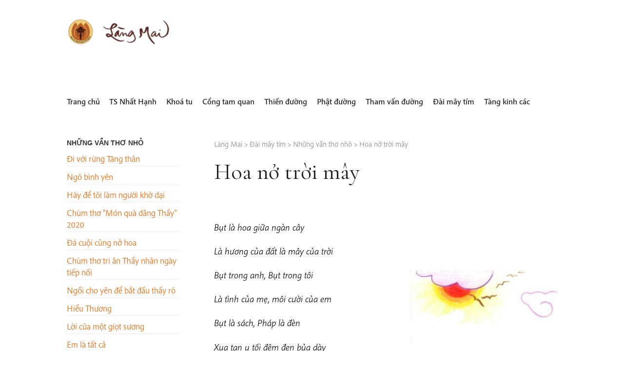

--- FILE ---
content_type: text/html; charset=UTF-8
request_url: https://langmai.org/dai-may-tim/tho/hoa-no-troi-may/
body_size: 35788
content:
<!DOCTYPE html><html lang="en-US" class="no-js no-svg"><head><meta charset="UTF-8"><meta name="viewport" content="width=device-width, initial-scale=1"><link rel="profile" href="http://gmpg.org/xfn/11"><meta name="author" content=""><meta property="article:author" content="https://www.facebook.com/" />  <script>(function(html){html.className = html.className.replace(/\bno-js\b/,'js')})(document.documentElement);</script> <link media="all" href="https://langmai.org/wp-content/uploads/cache/autoptimize/css/autoptimize_d3de49ed7db53ba8460ca9d76f01194c.css" rel="stylesheet"><title>Hoa nở trời mây &#8211; Làng Mai</title><meta name='robots' content='max-image-preview:large' /><link rel='dns-prefetch' href='//fonts.googleapis.com' /><link rel='dns-prefetch' href='//use.typekit.net' /><link rel="alternate" type="application/rss+xml" title="Làng Mai &raquo; Feed" href="https://langmai.org/feed/" /><link rel="alternate" type="application/rss+xml" title="Làng Mai &raquo; Comments Feed" href="https://langmai.org/comments/feed/" /><link rel="alternate" type="application/rss+xml" title="Làng Mai &raquo; Hoa nở trời mây Comments Feed" href="https://langmai.org/dai-may-tim/tho/hoa-no-troi-may/feed/" /><link rel="alternate" title="oEmbed (JSON)" type="application/json+oembed" href="https://langmai.org/wp-json/oembed/1.0/embed?url=https%3A%2F%2Flangmai.org%2Fdai-may-tim%2Ftho%2Fhoa-no-troi-may%2F" /><link rel="alternate" title="oEmbed (XML)" type="text/xml+oembed" href="https://langmai.org/wp-json/oembed/1.0/embed?url=https%3A%2F%2Flangmai.org%2Fdai-may-tim%2Ftho%2Fhoa-no-troi-may%2F&#038;format=xml" /> <style id='wp-img-auto-sizes-contain-inline-css'>img:is([sizes=auto i],[sizes^="auto," i]){contain-intrinsic-size:3000px 1500px}
/*# sourceURL=wp-img-auto-sizes-contain-inline-css */</style><style id='wp-emoji-styles-inline-css'>img.wp-smiley, img.emoji {
		display: inline !important;
		border: none !important;
		box-shadow: none !important;
		height: 1em !important;
		width: 1em !important;
		margin: 0 0.07em !important;
		vertical-align: -0.1em !important;
		background: none !important;
		padding: 0 !important;
	}
/*# sourceURL=wp-emoji-styles-inline-css */</style><style id='wp-block-columns-inline-css'>.wp-block-columns{box-sizing:border-box;display:flex;flex-wrap:wrap!important}@media (min-width:782px){.wp-block-columns{flex-wrap:nowrap!important}}.wp-block-columns{align-items:normal!important}.wp-block-columns.are-vertically-aligned-top{align-items:flex-start}.wp-block-columns.are-vertically-aligned-center{align-items:center}.wp-block-columns.are-vertically-aligned-bottom{align-items:flex-end}@media (max-width:781px){.wp-block-columns:not(.is-not-stacked-on-mobile)>.wp-block-column{flex-basis:100%!important}}@media (min-width:782px){.wp-block-columns:not(.is-not-stacked-on-mobile)>.wp-block-column{flex-basis:0;flex-grow:1}.wp-block-columns:not(.is-not-stacked-on-mobile)>.wp-block-column[style*=flex-basis]{flex-grow:0}}.wp-block-columns.is-not-stacked-on-mobile{flex-wrap:nowrap!important}.wp-block-columns.is-not-stacked-on-mobile>.wp-block-column{flex-basis:0;flex-grow:1}.wp-block-columns.is-not-stacked-on-mobile>.wp-block-column[style*=flex-basis]{flex-grow:0}:where(.wp-block-columns){margin-bottom:1.75em}:where(.wp-block-columns.has-background){padding:1.25em 2.375em}.wp-block-column{flex-grow:1;min-width:0;overflow-wrap:break-word;word-break:break-word}.wp-block-column.is-vertically-aligned-top{align-self:flex-start}.wp-block-column.is-vertically-aligned-center{align-self:center}.wp-block-column.is-vertically-aligned-bottom{align-self:flex-end}.wp-block-column.is-vertically-aligned-stretch{align-self:stretch}.wp-block-column.is-vertically-aligned-bottom,.wp-block-column.is-vertically-aligned-center,.wp-block-column.is-vertically-aligned-top{width:100%}
/*# sourceURL=https://langmai.org/wp-includes/blocks/columns/style.min.css */</style><style id='wp-block-paragraph-inline-css'>.is-small-text{font-size:.875em}.is-regular-text{font-size:1em}.is-large-text{font-size:2.25em}.is-larger-text{font-size:3em}.has-drop-cap:not(:focus):first-letter{float:left;font-size:8.4em;font-style:normal;font-weight:100;line-height:.68;margin:.05em .1em 0 0;text-transform:uppercase}body.rtl .has-drop-cap:not(:focus):first-letter{float:none;margin-left:.1em}p.has-drop-cap.has-background{overflow:hidden}:root :where(p.has-background){padding:1.25em 2.375em}:where(p.has-text-color:not(.has-link-color)) a{color:inherit}p.has-text-align-left[style*="writing-mode:vertical-lr"],p.has-text-align-right[style*="writing-mode:vertical-rl"]{rotate:180deg}
/*# sourceURL=https://langmai.org/wp-includes/blocks/paragraph/style.min.css */</style><style id='global-styles-inline-css'>:root{--wp--preset--aspect-ratio--square: 1;--wp--preset--aspect-ratio--4-3: 4/3;--wp--preset--aspect-ratio--3-4: 3/4;--wp--preset--aspect-ratio--3-2: 3/2;--wp--preset--aspect-ratio--2-3: 2/3;--wp--preset--aspect-ratio--16-9: 16/9;--wp--preset--aspect-ratio--9-16: 9/16;--wp--preset--color--black: #000000;--wp--preset--color--cyan-bluish-gray: #abb8c3;--wp--preset--color--white: #ffffff;--wp--preset--color--pale-pink: #f78da7;--wp--preset--color--vivid-red: #cf2e2e;--wp--preset--color--luminous-vivid-orange: #ff6900;--wp--preset--color--luminous-vivid-amber: #fcb900;--wp--preset--color--light-green-cyan: #7bdcb5;--wp--preset--color--vivid-green-cyan: #00d084;--wp--preset--color--pale-cyan-blue: #8ed1fc;--wp--preset--color--vivid-cyan-blue: #0693e3;--wp--preset--color--vivid-purple: #9b51e0;--wp--preset--gradient--vivid-cyan-blue-to-vivid-purple: linear-gradient(135deg,rgb(6,147,227) 0%,rgb(155,81,224) 100%);--wp--preset--gradient--light-green-cyan-to-vivid-green-cyan: linear-gradient(135deg,rgb(122,220,180) 0%,rgb(0,208,130) 100%);--wp--preset--gradient--luminous-vivid-amber-to-luminous-vivid-orange: linear-gradient(135deg,rgb(252,185,0) 0%,rgb(255,105,0) 100%);--wp--preset--gradient--luminous-vivid-orange-to-vivid-red: linear-gradient(135deg,rgb(255,105,0) 0%,rgb(207,46,46) 100%);--wp--preset--gradient--very-light-gray-to-cyan-bluish-gray: linear-gradient(135deg,rgb(238,238,238) 0%,rgb(169,184,195) 100%);--wp--preset--gradient--cool-to-warm-spectrum: linear-gradient(135deg,rgb(74,234,220) 0%,rgb(151,120,209) 20%,rgb(207,42,186) 40%,rgb(238,44,130) 60%,rgb(251,105,98) 80%,rgb(254,248,76) 100%);--wp--preset--gradient--blush-light-purple: linear-gradient(135deg,rgb(255,206,236) 0%,rgb(152,150,240) 100%);--wp--preset--gradient--blush-bordeaux: linear-gradient(135deg,rgb(254,205,165) 0%,rgb(254,45,45) 50%,rgb(107,0,62) 100%);--wp--preset--gradient--luminous-dusk: linear-gradient(135deg,rgb(255,203,112) 0%,rgb(199,81,192) 50%,rgb(65,88,208) 100%);--wp--preset--gradient--pale-ocean: linear-gradient(135deg,rgb(255,245,203) 0%,rgb(182,227,212) 50%,rgb(51,167,181) 100%);--wp--preset--gradient--electric-grass: linear-gradient(135deg,rgb(202,248,128) 0%,rgb(113,206,126) 100%);--wp--preset--gradient--midnight: linear-gradient(135deg,rgb(2,3,129) 0%,rgb(40,116,252) 100%);--wp--preset--font-size--small: 13px;--wp--preset--font-size--medium: 20px;--wp--preset--font-size--large: 36px;--wp--preset--font-size--x-large: 42px;--wp--preset--spacing--20: 0.44rem;--wp--preset--spacing--30: 0.67rem;--wp--preset--spacing--40: 1rem;--wp--preset--spacing--50: 1.5rem;--wp--preset--spacing--60: 2.25rem;--wp--preset--spacing--70: 3.38rem;--wp--preset--spacing--80: 5.06rem;--wp--preset--shadow--natural: 6px 6px 9px rgba(0, 0, 0, 0.2);--wp--preset--shadow--deep: 12px 12px 50px rgba(0, 0, 0, 0.4);--wp--preset--shadow--sharp: 6px 6px 0px rgba(0, 0, 0, 0.2);--wp--preset--shadow--outlined: 6px 6px 0px -3px rgb(255, 255, 255), 6px 6px rgb(0, 0, 0);--wp--preset--shadow--crisp: 6px 6px 0px rgb(0, 0, 0);}:where(.is-layout-flex){gap: 0.5em;}:where(.is-layout-grid){gap: 0.5em;}body .is-layout-flex{display: flex;}.is-layout-flex{flex-wrap: wrap;align-items: center;}.is-layout-flex > :is(*, div){margin: 0;}body .is-layout-grid{display: grid;}.is-layout-grid > :is(*, div){margin: 0;}:where(.wp-block-columns.is-layout-flex){gap: 2em;}:where(.wp-block-columns.is-layout-grid){gap: 2em;}:where(.wp-block-post-template.is-layout-flex){gap: 1.25em;}:where(.wp-block-post-template.is-layout-grid){gap: 1.25em;}.has-black-color{color: var(--wp--preset--color--black) !important;}.has-cyan-bluish-gray-color{color: var(--wp--preset--color--cyan-bluish-gray) !important;}.has-white-color{color: var(--wp--preset--color--white) !important;}.has-pale-pink-color{color: var(--wp--preset--color--pale-pink) !important;}.has-vivid-red-color{color: var(--wp--preset--color--vivid-red) !important;}.has-luminous-vivid-orange-color{color: var(--wp--preset--color--luminous-vivid-orange) !important;}.has-luminous-vivid-amber-color{color: var(--wp--preset--color--luminous-vivid-amber) !important;}.has-light-green-cyan-color{color: var(--wp--preset--color--light-green-cyan) !important;}.has-vivid-green-cyan-color{color: var(--wp--preset--color--vivid-green-cyan) !important;}.has-pale-cyan-blue-color{color: var(--wp--preset--color--pale-cyan-blue) !important;}.has-vivid-cyan-blue-color{color: var(--wp--preset--color--vivid-cyan-blue) !important;}.has-vivid-purple-color{color: var(--wp--preset--color--vivid-purple) !important;}.has-black-background-color{background-color: var(--wp--preset--color--black) !important;}.has-cyan-bluish-gray-background-color{background-color: var(--wp--preset--color--cyan-bluish-gray) !important;}.has-white-background-color{background-color: var(--wp--preset--color--white) !important;}.has-pale-pink-background-color{background-color: var(--wp--preset--color--pale-pink) !important;}.has-vivid-red-background-color{background-color: var(--wp--preset--color--vivid-red) !important;}.has-luminous-vivid-orange-background-color{background-color: var(--wp--preset--color--luminous-vivid-orange) !important;}.has-luminous-vivid-amber-background-color{background-color: var(--wp--preset--color--luminous-vivid-amber) !important;}.has-light-green-cyan-background-color{background-color: var(--wp--preset--color--light-green-cyan) !important;}.has-vivid-green-cyan-background-color{background-color: var(--wp--preset--color--vivid-green-cyan) !important;}.has-pale-cyan-blue-background-color{background-color: var(--wp--preset--color--pale-cyan-blue) !important;}.has-vivid-cyan-blue-background-color{background-color: var(--wp--preset--color--vivid-cyan-blue) !important;}.has-vivid-purple-background-color{background-color: var(--wp--preset--color--vivid-purple) !important;}.has-black-border-color{border-color: var(--wp--preset--color--black) !important;}.has-cyan-bluish-gray-border-color{border-color: var(--wp--preset--color--cyan-bluish-gray) !important;}.has-white-border-color{border-color: var(--wp--preset--color--white) !important;}.has-pale-pink-border-color{border-color: var(--wp--preset--color--pale-pink) !important;}.has-vivid-red-border-color{border-color: var(--wp--preset--color--vivid-red) !important;}.has-luminous-vivid-orange-border-color{border-color: var(--wp--preset--color--luminous-vivid-orange) !important;}.has-luminous-vivid-amber-border-color{border-color: var(--wp--preset--color--luminous-vivid-amber) !important;}.has-light-green-cyan-border-color{border-color: var(--wp--preset--color--light-green-cyan) !important;}.has-vivid-green-cyan-border-color{border-color: var(--wp--preset--color--vivid-green-cyan) !important;}.has-pale-cyan-blue-border-color{border-color: var(--wp--preset--color--pale-cyan-blue) !important;}.has-vivid-cyan-blue-border-color{border-color: var(--wp--preset--color--vivid-cyan-blue) !important;}.has-vivid-purple-border-color{border-color: var(--wp--preset--color--vivid-purple) !important;}.has-vivid-cyan-blue-to-vivid-purple-gradient-background{background: var(--wp--preset--gradient--vivid-cyan-blue-to-vivid-purple) !important;}.has-light-green-cyan-to-vivid-green-cyan-gradient-background{background: var(--wp--preset--gradient--light-green-cyan-to-vivid-green-cyan) !important;}.has-luminous-vivid-amber-to-luminous-vivid-orange-gradient-background{background: var(--wp--preset--gradient--luminous-vivid-amber-to-luminous-vivid-orange) !important;}.has-luminous-vivid-orange-to-vivid-red-gradient-background{background: var(--wp--preset--gradient--luminous-vivid-orange-to-vivid-red) !important;}.has-very-light-gray-to-cyan-bluish-gray-gradient-background{background: var(--wp--preset--gradient--very-light-gray-to-cyan-bluish-gray) !important;}.has-cool-to-warm-spectrum-gradient-background{background: var(--wp--preset--gradient--cool-to-warm-spectrum) !important;}.has-blush-light-purple-gradient-background{background: var(--wp--preset--gradient--blush-light-purple) !important;}.has-blush-bordeaux-gradient-background{background: var(--wp--preset--gradient--blush-bordeaux) !important;}.has-luminous-dusk-gradient-background{background: var(--wp--preset--gradient--luminous-dusk) !important;}.has-pale-ocean-gradient-background{background: var(--wp--preset--gradient--pale-ocean) !important;}.has-electric-grass-gradient-background{background: var(--wp--preset--gradient--electric-grass) !important;}.has-midnight-gradient-background{background: var(--wp--preset--gradient--midnight) !important;}.has-small-font-size{font-size: var(--wp--preset--font-size--small) !important;}.has-medium-font-size{font-size: var(--wp--preset--font-size--medium) !important;}.has-large-font-size{font-size: var(--wp--preset--font-size--large) !important;}.has-x-large-font-size{font-size: var(--wp--preset--font-size--x-large) !important;}
:where(.wp-block-columns.is-layout-flex){gap: 2em;}:where(.wp-block-columns.is-layout-grid){gap: 2em;}
/*# sourceURL=global-styles-inline-css */</style><style id='core-block-supports-inline-css'>.wp-container-corecolumns-is-layout-9d6595d7{flex-wrap:nowrap;}
/*# sourceURL=core-block-supports-inline-css */</style><style id='classic-theme-styles-inline-css'>/*! This file is auto-generated */
.wp-block-button__link{color:#fff;background-color:#32373c;border-radius:9999px;box-shadow:none;text-decoration:none;padding:calc(.667em + 2px) calc(1.333em + 2px);font-size:1.125em}.wp-block-file__button{background:#32373c;color:#fff;text-decoration:none}
/*# sourceURL=/wp-includes/css/classic-themes.min.css */</style><link rel='stylesheet' id='google-fonts-css' href='https://fonts.googleapis.com/css?family=Cormorant+Garamond%3A400%2C400i&#038;display=swap&#038;ver=6.9' media='all' /><link rel='stylesheet' id='typkit-fonts-css' href='https://use.typekit.net/foc4drj.css?ver=6.9' media='all' /> <script src="https://langmai.org/wp-includes/js/jquery/jquery.min.js?ver=3.7.1" id="jquery-core-js"></script> <script src="https://langmai.org/wp-includes/js/jquery/jquery-migrate.min.js?ver=3.4.1" id="jquery-migrate-js"></script> <script src="https://langmai.org/wp-content/plugins/siteorigin-panels/js/lib/jquery.fitvids.min.js?ver=2.31.5" id="fitvids-js"></script> <script src="https://langmai.org/wp-content/themes/langmai/assets/js/jquery.magnific-popup.min.js?ver=6.9" id="magnific-js"></script> <script src="https://langmai.org/wp-content/themes/langmai/assets/js/jquery.mmenu.all.js?ver=6.9" id="mmenu-js"></script> <script id="magic-js-extra">var localData = {"ajaxurl":"https://langmai.org/wp-admin/admin-ajax.php","openpages":["3337","3450"]};
//# sourceURL=magic-js-extra</script> <script src="https://langmai.org/wp-content/themes/langmai/assets/js/magic.js?ver=6.9" id="magic-js"></script> <script id="twentyseventeen-global-js-extra">var twentyseventeenScreenReaderText = {"quote":"\u003Csvg class=\"icon icon-quote-right\" aria-hidden=\"true\" role=\"img\"\u003E \u003Cuse href=\"#icon-quote-right\" xlink:href=\"#icon-quote-right\"\u003E\u003C/use\u003E \u003C/svg\u003E","expand":"Expand child menu","collapse":"Collapse child menu","icon":"\u003Csvg class=\"icon icon-angle-down\" aria-hidden=\"true\" role=\"img\"\u003E \u003Cuse href=\"#icon-angle-down\" xlink:href=\"#icon-angle-down\"\u003E\u003C/use\u003E \u003Cspan class=\"svg-fallback icon-angle-down\"\u003E\u003C/span\u003E\u003C/svg\u003E"};
//# sourceURL=twentyseventeen-global-js-extra</script> <script src="https://langmai.org/wp-content/themes/twentyseventeen/assets/js/global.js?ver=20211130" id="twentyseventeen-global-js" defer data-wp-strategy="defer"></script> <script src="https://langmai.org/wp-content/themes/twentyseventeen/assets/js/navigation.js?ver=20210122" id="twentyseventeen-navigation-js" defer data-wp-strategy="defer"></script> <link rel="https://api.w.org/" href="https://langmai.org/wp-json/" /><link rel="alternate" title="JSON" type="application/json" href="https://langmai.org/wp-json/wp/v2/pages/3490" /><link rel="EditURI" type="application/rsd+xml" title="RSD" href="https://langmai.org/xmlrpc.php?rsd" /><meta name="generator" content="WordPress 6.9" /><link rel="canonical" href="https://langmai.org/dai-may-tim/tho/hoa-no-troi-may/" /><link rel='shortlink' href='https://langmai.org/?p=3490' /> <script type='text/javascript'>window.presslabs = {"home_url":"https:\/\/langmai.org"}</script><script type='text/javascript'>(function () {
		var pl_beacon = document.createElement('script');
		pl_beacon.type = 'text/javascript';
		pl_beacon.async = true;
		var host = 'https://langmai.org';
		if ('https:' == document.location.protocol) {
			host = host.replace('http://', 'https://');
		}
		pl_beacon.src = host + '/' + 'qilnJATNlpN6' + '.js?ts=' + Math.floor((Math.random() * 100000) + 1);
		var first_script_tag = document.getElementsByTagName('script')[0];
		first_script_tag.parentNode.insertBefore(pl_beacon, first_script_tag);
	})();</script> <style>.molongui-disabled-link
            {
                border-bottom: none !important;
                text-decoration: none !important;
                color: inherit !important;
                cursor: inherit !important;
            }
            .molongui-disabled-link:hover,
            .molongui-disabled-link:hover span
            {
                border-bottom: none !important;
                text-decoration: none !important;
                color: inherit !important;
                cursor: inherit !important;
            }</style><link rel="pingback" href="https://langmai.org/xmlrpc.php"><style id="twentyseventeen-custom-header-styles" type="text/css">.site-title,
		.site-description {
			position: absolute;
			clip-path: inset(50%);
		}</style></head><body class="wp-singular page-template-default page page-id-3490 page-child parent-pageid-3450 wp-custom-logo wp-embed-responsive wp-theme-twentyseventeen wp-child-theme-langmai page-two-column title-tagline-hidden colors-light" data-page-id="3490"><div id="page" class="site"> <a class="skip-link screen-reader-text" href="#content">Skip to content</a><header id="masthead" class="site-header" role="banner"><div class="custom-header"><div class="custom-header-media"></div><div class="site-branding"><div class="wrap"> <a href="https://langmai.org/" class="custom-logo-link" rel="home"><img width="864" height="250" src="https://langmai.org/wp-content/uploads/2020/04/cropped-langmai.png" class="custom-logo" alt="Làng Mai" decoding="async" fetchpriority="high" srcset="https://langmai.org/wp-content/uploads/2020/04/cropped-langmai.png 864w, https://langmai.org/wp-content/uploads/2020/04/cropped-langmai-300x87.png 300w, https://langmai.org/wp-content/uploads/2020/04/cropped-langmai-768x222.png 768w" sizes="100vw" /></a><div class="site-branding-text"><p class="site-title"><a href="https://langmai.org/" rel="home" >Làng Mai</a></p><p class="site-description">Thích Nhất Hạnh</p></div></div></div></div><div class="navigation-top"><div class="wrap"> <button class="menu-toggle" aria-controls="top-menu" aria-expanded="false"> Menu<svg class="icon icon-bars" aria-hidden="true" role="img"> <use href="#icon-bars" xlink:href="#icon-bars"></use> </svg><svg class="icon icon-close" aria-hidden="true" role="img"> <use href="#icon-close" xlink:href="#icon-close"></use> </svg></button><nav id="site-navigation" class="main-navigation" role="navigation" aria-label="Top Menu"><div id="menu-top"><ul id="menu-ul"><li id="page-60039" class=""><a href="https://langmai.org/da-ve-da-toi-2/">Đã về đã tới</a></li><li id="page-1" class="page_item_has_children"><a href="https://langmai.org/">Trang chủ</a><ul class="children"><li id="page-21161" data-id="21161" data-loaded="false" data-children="0" class="page-item "><a href="https://langmai.org/trang-chu/search_gcse/">Search Results</a></li></li></ul><li id="page-37750" class="page_item_has_children"><a href="https://langmai.org/cuoc-doi-thien-su-thich-nhat-hanh/">TS Nhất Hạnh</a><ul class="children"><li id="page-50513" data-id="50513" data-loaded="false" data-children="9" class="page-item "><a href="https://langmai.org/cuoc-doi-thien-su-thich-nhat-hanh/hinh-anh-le-dai-tuong/">Hình ảnh Lễ đại tường</a></li></li><li id="page-49859" data-id="49859" data-loaded="false" data-children="0" class="page-item "><a href="https://langmai.org/cuoc-doi-thien-su-thich-nhat-hanh/chuong-trinh-le-dai-tuong/">Chương Trình Lễ Đại Tường Thiền sư Thích Nhất Hạnh (1926 - 2022)</a></li><li id="page-50925" data-id="50925" data-loaded="false" data-children="0" class="page-item "><a href="https://langmai.org/cuoc-doi-thien-su-thich-nhat-hanh/thoi-khoa-le-dai-tuong/">Thời Khoá Lễ Đại Tường</a></li><li id="page-4" data-id="4" data-loaded="false" data-children="67" class="page-item "><a href="https://langmai.org/cuoc-doi-thien-su-thich-nhat-hanh/thich-nhat-hanh/">Thiền sư Thích Nhất Hạnh</a></li><li id="page-37196" data-id="37196" data-loaded="false" data-children="0" class="page-item "><a href="https://langmai.org/cuoc-doi-thien-su-thich-nhat-hanh/doi-net-ve-thien-su-thich-nhat-hanh/">Đôi nét về Thiền Sư Thích Nhất Hạnh</a></li><li id="page-37751" data-id="37751" data-loaded="false" data-children="18" class="page-item "><a href="https://langmai.org/cuoc-doi-thien-su-thich-nhat-hanh/tieu-su-thien-su-thich-nhat-hanh/">Tiểu sử Thiền sư Thích Nhất Hạnh</a></li><li id="page-40929" data-id="40929" data-loaded="false" data-children="9" class="page-item "><a href="https://langmai.org/cuoc-doi-thien-su-thich-nhat-hanh/cac-thong-bao-chinh-thuc-ve-le-tam-tang/">Các thông báo chính thức về lễ Tâm tang</a></li><li id="page-40926" data-id="40926" data-loaded="false" data-children="54" class="page-item "><a href="https://langmai.org/cuoc-doi-thien-su-thich-nhat-hanh/loi-tri-an-tu-cong-dong-quoc-te/">Lời tri ân từ cộng đồng quốc tế</a></li><li id="page-40961" data-id="40961" data-loaded="false" data-children="13" class="page-item "><a href="https://langmai.org/cuoc-doi-thien-su-thich-nhat-hanh/hinh-anh-khoa-tu-tam-tang/">Hình ảnh khoá tu Tâm tang</a></li><li id="page-41053" data-id="41053" data-loaded="false" data-children="8" class="page-item "><a href="https://langmai.org/cuoc-doi-thien-su-thich-nhat-hanh/dam-may-khong-bao-gio-chet/">Đám mây không bao giờ chết</a></li><li id="page-126" data-id="126" data-loaded="false" data-children="55" class="page-item "><a href="https://langmai.org/cuoc-doi-thien-su-thich-nhat-hanh/thu-thay/">Thư Thầy</a></li><li id="page-41655" data-id="41655" data-loaded="false" data-children="7" class="page-item "><a href="https://langmai.org/cuoc-doi-thien-su-thich-nhat-hanh/thu-thay-tro/">Thư Thầy và trò</a></li><li id="page-42587" data-id="42587" data-loaded="false" data-children="13" class="page-item "><a href="https://langmai.org/cuoc-doi-thien-su-thich-nhat-hanh/tho-nhac-cua-thien-su-thich-nhat-hanh/">Thơ nhạc của Thiền sư Thích Nhất Hạnh</a></li><li id="page-42627" data-id="42627" data-loaded="false" data-children="18" class="page-item "><a href="https://langmai.org/cuoc-doi-thien-su-thich-nhat-hanh/xuat-ban-sach-di-gap-mua-xuan/">Sách "Đi gặp mùa xuân" - Hành trạng TS Thích Nhất Hạnh</a></li><li id="page-44422" data-id="44422" data-loaded="false" data-children="0" class="page-item "><a href="https://langmai.org/cuoc-doi-thien-su-thich-nhat-hanh/chuong-trinh-le-tieu-tuong/">Chương trình Lễ tiểu tường</a></li><li id="page-44423" data-id="44423" data-loaded="false" data-children="0" class="page-item "><a href="https://langmai.org/cuoc-doi-thien-su-thich-nhat-hanh/hinh-anh-le-tieu-tuong/">Hình ảnh Lễ tiểu tường</a></li><li id="page-47373" data-id="47373" data-loaded="false" data-children="0" class="page-item "><a href="https://langmai.org/cuoc-doi-thien-su-thich-nhat-hanh/ky-yeu-den-di-thong-dong/">Kỷ yếu Đến đi thong dong</a></li></ul><li id="page-42830" class="page_item_has_children"><a href="https://langmai.org/khoa-tu/">Khoá tu</a><ul class="children"><li id="page-59301" data-id="59301" data-loaded="false" data-children="1" class="page-item "><a href="https://langmai.org/khoa-tu/chuyen-hanh-huong-theo-dau-chan-thay-tai-phap-2025/">Chuyến hành hương "Theo dấu chân Thầy" tại Pháp 2025</a></li></li><li id="page-58057" data-id="58057" data-loaded="false" data-children="0" class="page-item "><a href="https://langmai.org/khoa-tu/khoa-tu-binh-an-trong-tung-hoi-tho-binh-an-trong-moi-con-nguoi-tai-chua-phap-hoa-vancouver-canada-2025/">Khoá tu "Bình an trong từng hơi thở - Bình an trong mỗi con người" tại chùa Pháp Hoa, Vancouver - Canada 2025</a></li><li id="page-58052" data-id="58052" data-loaded="false" data-children="0" class="page-item "><a href="https://langmai.org/khoa-tu/khoa-tu-tro-ve-de-tri-lieu-tai-tu-vien-tay-thien-canada-2025/">Khoá tu "Trở về để trị liệu" tại tu viện Tây Thiên - Canada 2025</a></li><li id="page-58041" data-id="58041" data-loaded="false" data-children="0" class="page-item "><a href="https://langmai.org/khoa-tu/khoa-tu-viet-wake-up-tour-bac-my-2025/">Khoá tu Việt Wake Up Tour  Bắc Mỹ 2025</a></li><li id="page-57631" data-id="57631" data-loaded="false" data-children="0" class="page-item "><a href="https://langmai.org/khoa-tu/khoa-tu-ve-nha-danh-cho-nguoi-viet-tai-xom-ha-lang-mai-phap-2025/">Khoá tu "Về nhà" dành cho người Việt tại Xóm Hạ, Làng Mai - Pháp 2025</a></li><li id="page-57283" data-id="57283" data-loaded="false" data-children="0" class="page-item "><a href="https://langmai.org/khoa-tu/khoa-tu-tiep-hien-danh-cho-nguoi-viet-tai-xom-moi-lang-mai-phap-2025/">Khoá tu dành cho các vị Tiếp Hiện và tập sự Tiếp Hiện người Việt tại Xóm Mới, Làng Mai - Pháp 2025</a></li><li id="page-56738" data-id="56738" data-loaded="false" data-children="0" class="page-item "><a href="https://langmai.org/khoa-tu/khoa-tu-xuat-gia-gieo-duyen-tai-vien-phat-hoc-eiab-duc-2025/">Khoá tu Xuất gia gieo duyên tại Viện Phật học EIAB - Đức 2025</a></li></ul><li id="page-2" class="page_item_has_children"><a href="https://langmai.org/cong-tam-quan/">Cổng tam quan</a><ul class="children"><li id="page-3" data-id="3" data-loaded="false" data-children="0" class="page-item "><a href="https://langmai.org/cong-tam-quan/loi-ngo/">Lời ngỏ trang nhà</a></li></li><li id="page-270" data-id="270" data-loaded="false" data-children="17" class="page-item "><a href="https://langmai.org/cong-tam-quan/thong-tin-sinh-hoat/">Sinh hoạt Tăng thân</a></li><li id="page-74" data-id="74" data-loaded="false" data-children="57" class="page-item "><a href="https://langmai.org/cong-tam-quan/thong-bach/">Thông bạch, đề nghị</a></li><li id="page-42790" data-id="42790" data-loaded="false" data-children="12" class="page-item "><a href="https://langmai.org/cong-tam-quan/cac-tv-lang-mai-quoc-te/">Các tu viện Làng Mai quốc tế</a></li><li id="page-42806" data-id="42806" data-loaded="false" data-children="2" class="page-item "><a href="https://langmai.org/cong-tam-quan/tang-than-khap-chon/">Tăng thân khắp chốn</a></li><li id="page-61" data-id="61" data-loaded="false" data-children="13" class="page-item "><a href="https://langmai.org/cong-tam-quan/dong-tu-tiep-hien/">Dòng tu Tiếp Hiện</a></li><li id="page-730" data-id="730" data-loaded="false" data-children="4" class="page-item "><a href="https://langmai.org/cong-tam-quan/cung-duong-1/">Cúng dường</a></li><li id="page-521" data-id="521" data-loaded="false" data-children="22" class="page-item "><a href="https://langmai.org/cong-tam-quan/wake-up/">Wake Up</a></li><li id="page-506" data-id="506" data-loaded="false" data-children="9" class="page-item "><a href="https://langmai.org/cong-tam-quan/wake-up-schools/">Wake Up Schools</a></li><li id="page-4354" data-id="4354" data-loaded="false" data-children="2" class="page-item "><a href="https://langmai.org/cong-tam-quan/lau-chuong/">Lầu chuông</a></li></ul><li id="page-1076" class="page_item_has_children"><a href="https://langmai.org/thien-duong/">Thiền đường</a><ul class="children"><li id="page-1116" data-id="1116" data-loaded="false" data-children="36" class="page-item "><a href="https://langmai.org/thien-duong/sen-bup-tung-canh-he/">Sen búp từng cánh hé - Thiền tập có hướng dẫn</a></li></li><li id="page-1078" data-id="1078" data-loaded="false" data-children="29" class="page-item "><a href="https://langmai.org/thien-duong/tt-can-ban-lang-mai/">Thực tập căn bản Làng Mai</a></li><li id="page-1148" data-id="1148" data-loaded="false" data-children="49" class="page-item "><a href="https://langmai.org/thien-duong/quan-chieu-nhin-sau/">Quán chiếu nhìn sâu</a></li><li id="page-42775" data-id="42775" data-loaded="false" data-children="3" class="page-item "><a href="https://langmai.org/thien-duong/nghe-phap-thoai/">Nghe pháp thoại</a></li><li id="page-1147" data-id="1147" data-loaded="false" data-children="0" class="page-item "><a href="https://langmai.org/thien-duong/thien-tap-cho-nguoi-ban-ron/">Thiền tập cho người bận rộn</a></li><li id="page-1145" data-id="1145" data-loaded="false" data-children="0" class="page-item "><a href="https://langmai.org/thien-duong/tung-buoc-no-hoa-sen/">Từng bước nở hoa sen-Thi kệ nhật dụng</a></li><li id="page-1073" data-id="1073" data-loaded="false" data-children="3" class="page-item "><a href="https://langmai.org/thien-duong/ngay-xuan-boi-kieu/">Ngày xuân bói Kiều</a></li><li id="page-1199" data-id="1199" data-loaded="false" data-children="26" class="page-item "><a href="https://langmai.org/thien-duong/hoa-trai-thuc-tap/">Hoa trái thực tập</a></li></ul><li id="page-1263" class="page_item_has_children"><a href="https://langmai.org/phat-duong/">Phật đường</a><ul class="children"><li id="page-1284" data-id="1284" data-loaded="false" data-children="17" class="page-item "><a href="https://langmai.org/phat-duong/thien-mon-nhat-tung/">Nhật Tụng Thiền Môn</a></li></li><li id="page-42779" data-id="42779" data-loaded="false" data-children="19" class="page-item "><a href="https://langmai.org/phat-duong/nghi-thuc-tung-niem/">Nghi thức tụng niệm</a></li><li id="page-1452" data-id="1452" data-loaded="false" data-children="2" class="page-item "><a href="https://langmai.org/phat-duong/tung-kinh/">Tụng Kinh, Niệm Bụt</a></li><li id="page-1506" data-id="1506" data-loaded="false" data-children="7" class="page-item "><a href="https://langmai.org/phat-duong/kinh-nhac-tang-than-tung/">Kinh nhạc - tăng thân tụng</a></li><li id="page-1456" data-id="1456" data-loaded="false" data-children="25" class="page-item "><a href="https://langmai.org/phat-duong/kinh-nhac/">Kinh nhạc - Tiếng hải triều</a></li><li id="page-1303" data-id="1303" data-loaded="false" data-children="10" class="page-item "><a href="https://langmai.org/phat-duong/tung-gioi/">Nghi thức tụng giới</a></li><li id="page-1346" data-id="1346" data-loaded="false" data-children="4" class="page-item "><a href="https://langmai.org/phat-duong/nghi-thuc-truyen-gioi/">Nghi thức truyền giới</a></li><li id="page-1357" data-id="1357" data-loaded="false" data-children="49" class="page-item "><a href="https://langmai.org/phat-duong/sam-phap-dia-xuc/">Sám pháp địa xúc</a></li><li id="page-1353" data-id="1353" data-loaded="false" data-children="3" class="page-item "><a href="https://langmai.org/phat-duong/thien-lay/">Thiền lạy</a></li></ul><li id="page-4169" class="page_item_has_children"><a href="https://langmai.org/tham-van-duong/">Tham vấn đường</a><ul class="children"><li id="page-4170" data-id="4170" data-loaded="false" data-children="65" class="page-item "><a href="https://langmai.org/tham-van-duong/van-dap-voi-ts-thich-nhat-hanh/">Thiền sư Thích Nhất Hạnh trả lời tham vấn</a></li></li><li id="page-4217" data-id="4217" data-loaded="false" data-children="16" class="page-item "><a href="https://langmai.org/tham-van-duong/loi-dap/">Thực tập</a></li><li id="page-4234" data-id="4234" data-loaded="false" data-children="25" class="page-item "><a href="https://langmai.org/tham-van-duong/tu-hoc/">Tu học</a></li><li id="page-4260" data-id="4260" data-loaded="false" data-children="18" class="page-item "><a href="https://langmai.org/tham-van-duong/xuat-gia/">Xuất gia</a></li><li id="page-4345" data-id="4345" data-loaded="false" data-children="5" class="page-item "><a href="https://langmai.org/tham-van-duong/gioi-luat/">Giới luật</a></li><li id="page-4322" data-id="4322" data-loaded="false" data-children="3" class="page-item "><a href="https://langmai.org/tham-van-duong/ly-tuong/">Lý tưởng</a></li><li id="page-4279" data-id="4279" data-loaded="false" data-children="14" class="page-item "><a href="https://langmai.org/tham-van-duong/doi-song/">Đời sống</a></li><li id="page-4306" data-id="4306" data-loaded="false" data-children="6" class="page-item "><a href="https://langmai.org/tham-van-duong/gia-dinh/">Gia đình</a></li><li id="page-4295" data-id="4295" data-loaded="false" data-children="10" class="page-item "><a href="https://langmai.org/tham-van-duong/su-nghiep/">Sự nghiệp - Học hành</a></li><li id="page-4326" data-id="4326" data-loaded="false" data-children="7" class="page-item "><a href="https://langmai.org/tham-van-duong/cam-xuc/">Cảm xúc - Tri giác</a></li><li id="page-4313" data-id="4313" data-loaded="false" data-children="8" class="page-item "><a href="https://langmai.org/tham-van-duong/tai-lap-truyen-thong/">Tái lập truyền thông</a></li><li id="page-4335" data-id="4335" data-loaded="false" data-children="3" class="page-item "><a href="https://langmai.org/tham-van-duong/tinh-yeu-hon-nhan/">Tình yêu - Hôn nhân</a></li><li id="page-4340" data-id="4340" data-loaded="false" data-children="3" class="page-item "><a href="https://langmai.org/tham-van-duong/khi-nguoi-than-qua-doi/">Khi người thân qua đời</a></li></ul><li id="page-3337" class="page_item_has_children"><a href="https://langmai.org/dai-may-tim/">Đài mây tím</a><ul class="children"><li id="page-3338" data-id="3338" data-loaded="false" data-children="10" class="page-item "><a href="https://langmai.org/dai-may-tim/thu-tro/">Thư gửi người thương</a></li></li><li id="page-3450" data-id="3450" data-loaded="false" data-children="152" class="page-item "><a href="https://langmai.org/dai-may-tim/tho/">Những vần thơ nhỏ</a></li><li id="page-3587" data-id="3587" data-loaded="false" data-children="15" class="page-item "><a href="https://langmai.org/dai-may-tim/van/">Câu văn của lòng</a></li><li id="page-3778" data-id="3778" data-loaded="false" data-children="7" class="page-item "><a href="https://langmai.org/dai-may-tim/thien-ca/">Thơ, nhạc thiền ca</a></li><li id="page-37403" data-id="37403" data-loaded="false" data-children="5" class="page-item "><a href="https://langmai.org/dai-may-tim/lang-nghe-sau/">Lắng nghe sâu</a></li><li id="page-3988" data-id="3988" data-loaded="false" data-children="22" class="page-item "><a href="https://langmai.org/dai-may-tim/phong-van/">Phỏng vấn</a></li><li id="page-4012" data-id="4012" data-loaded="false" data-children="12" class="page-item "><a href="https://langmai.org/dai-may-tim/thu-phap/">Thư pháp</a></li><li id="page-4030" data-id="4030" data-loaded="false" data-children="23" class="page-item "><a href="https://langmai.org/dai-may-tim/vien-anh/">Hình ảnh</a></li><li id="page-4168" data-id="4168" data-loaded="false" data-children="0" class="page-item "><a href="https://langmai.org/dai-may-tim/hoi-hoa/">Hội họa</a></li></ul><li id="page-1517" class="page_item_has_children"><a href="https://langmai.org/tang-kinh-cac/">Tàng kinh các</a><ul class="children"><li id="page-63695" data-id="63695" data-loaded="false" data-children="0" class="page-item "><a href="https://langmai.org/tang-kinh-cac/gieng-nuoc-thom-trong/">Giếng nước thơm trong</a></li></li><li id="page-1518" data-id="1518" data-loaded="false" data-children="4" class="page-item "><a href="https://langmai.org/tang-kinh-cac/vien-sach/">Viện sách Thích Nhất Hạnh</a></li><li id="page-34911" data-id="34911" data-loaded="false" data-children="1" class="page-item "><a href="https://langmai.org/tang-kinh-cac/sach-ve-thien-su-thich-nhat-hanh/">Sách về TS Thích Nhất Hạnh</a></li><li id="page-2486" data-id="2486" data-loaded="false" data-children="3" class="page-item "><a href="https://langmai.org/tang-kinh-cac/kinh-van/">Kinh văn</a></li><li id="page-3201" data-id="3201" data-loaded="false" data-children="35" class="page-item "><a href="https://langmai.org/tang-kinh-cac/ke-truyen-dang/">Kệ truyền đăng</a></li><li id="page-2600" data-id="2600" data-loaded="false" data-children="11" class="page-item "><a href="https://langmai.org/tang-kinh-cac/tuyen-tap-tho-nhat-hanh/">Tuyển tập thơ Nhất Hạnh</a></li><li id="page-2879" data-id="2879" data-loaded="false" data-children="48" class="page-item "><a href="https://langmai.org/tang-kinh-cac/la-thu-lang-mai/">Lá thư Làng Mai</a></li><li id="page-3226" data-id="3226" data-loaded="false" data-children="24" class="page-item "><a href="https://langmai.org/tang-kinh-cac/tu-dien-lang-mai/">Từ điển Làng Mai</a></li><li id="page-3252" data-id="3252" data-loaded="false" data-children="132" class="page-item "><a href="https://langmai.org/tang-kinh-cac/bai-viet/">Bài Viết</a></li><li id="page-3289" data-id="3289" data-loaded="false" data-children="20" class="page-item "><a href="https://langmai.org/tang-kinh-cac/tai-lieu/">Tài liệu</a></li><li id="page-3315" data-id="3315" data-loaded="false" data-children="17" class="page-item "><a href="https://langmai.org/tang-kinh-cac/loi-quan-nguyen/">Lời quán nguyện</a></li></ul></div></nav></div></div></header><div class="site-content-contain"><div id="content" class="site-content"><div class="wrap"><div id="primary" class="content-area"><main id="main" class="site-main" role="main"><article id="post-3490" class="post-3490 page type-page status-publish hentry format-default"><header class="entry-header"><div id="side-menu"><h3 class="widget-title"><a href="https://langmai.org/dai-may-tim/tho/">Những vần thơ nhỏ</a></h3><ul id="menu-side"><li class=""><a href="https://langmai.org/dai-may-tim/tho/di-voi-rung-tang-than/">Đi với rừng Tăng thân</a></li><li class=""><a href="https://langmai.org/dai-may-tim/tho/ngo-binh-yen/">Ngõ bình yên</a></li><li class=""><a href="https://langmai.org/dai-may-tim/tho/hay-de-toi-lam-nguoi-kho-dai/">Hãy để tôi làm người khờ dại</a></li><li class=""><a href="https://langmai.org/dai-may-tim/tho/chum-tho-mon-qua-dang-thay-2020/">Chùm thơ "Món quà dâng Thầy" 2020</a></li><li class=""><a href="https://langmai.org/dai-may-tim/tho/da-cuoi-cung-no-hoa/">Đá cuội cũng nở hoa</a></li><li class=""><a href="https://langmai.org/dai-may-tim/tho/chum-tho-tri-an-thay-nhan-ngay-tiep-noi/">Chùm thơ tri ân Thầy nhân ngày tiếp nối</a></li><li class=""><a href="https://langmai.org/dai-may-tim/tho/ngoi-cho-yen-de-bat-dau-thay-ro/">Ngồi cho yên để bắt đầu thấy rõ</a></li><li class=""><a href="https://langmai.org/dai-may-tim/tho/hieu-thuong/">Hiểu Thương</a></li><li class=""><a href="https://langmai.org/dai-may-tim/tho/loi-cua-mot-giot-suong/">Lời của một giọt sương</a></li><li class=""><a href="https://langmai.org/dai-may-tim/tho/em-la-tat-ca/">Em là tất cả</a></li><li class=""><a href="https://langmai.org/dai-may-tim/tho/vinh-cay-coc-gia/">Vịnh cây cóc già</a></li><li class=""><a href="https://langmai.org/dai-may-tim/tho/chum-tho-mung-ngay-tiep-noi-cua-thay/">Chùm thơ mừng ngày tiếp nối của Thầy</a></li><li class=""><a href="https://langmai.org/dai-may-tim/tho/dat-nuoc-tinh-thuong/">Đất nước tình thương</a></li><li class=""><a href="https://langmai.org/dai-may-tim/tho/su-that-nhiem-mau/">Sự thật nhiệm màu</a></li><li class=""><a href="https://langmai.org/dai-may-tim/tho/cui-xuong/">Cúi xuống</a></li><li class=""><a href="https://langmai.org/dai-may-tim/tho/bai-ca-tro-ve/">Bài ca trở về</a></li><li class=""><a href="https://langmai.org/dai-may-tim/tho/binh-an/">Bình an</a></li><li class=""><a href="https://langmai.org/dai-may-tim/tho/bo-doan-sen-no/">Bồ đoàn sen nở</a></li><li class=""><a href="https://langmai.org/dai-may-tim/tho/buoc-tren-that-dia/">Bước trên thật địa</a></li><li class=""><a href="https://langmai.org/dai-may-tim/tho/buoi-sang-mau-xanh/">Buổi sáng màu xanh</a></li><li class=""><a href="https://langmai.org/dai-may-tim/tho/buong/">Buông</a></li><li class=""><a href="https://langmai.org/dai-may-tim/tho/but-trong-con-sanh-chua-1/">Bụt trong con sanh chưa?</a></li><li class=""><a href="https://langmai.org/dai-may-tim/tho/cam-tac-lang-mai/">Cảm tác Làng Mai</a></li><li class=""><a href="https://langmai.org/dai-may-tim/tho/chan-tinh/">Chân tình</a></li><li class=""><a href="https://langmai.org/dai-may-tim/tho/chang-le/">Chẳng lẽ</a></li><li class=""><a href="https://langmai.org/dai-may-tim/tho/chi-la-bieu-hien/">Chỉ là biểu hiện</a></li><li class=""><a href="https://langmai.org/dai-may-tim/tho/chiec-cau-em-xay/">Chiếc cầu em xây</a></li><li class=""><a href="https://langmai.org/dai-may-tim/tho/chiec-la-hoa-hu-khong/">Chiếc lá hòa hư không</a></li><li class=""><a href="https://langmai.org/dai-may-tim/tho/chieu-tue-uyen/">Chiều Tuệ Uyển</a></li><li class=""><a href="https://langmai.org/dai-may-tim/tho/chum-tho-cua-chan-trang-yen-tu/">Chùm thơ của Chân Trăng Yên Tử</a></li><li class=""><a href="https://langmai.org/dai-may-tim/tho/chum-tho-mot-thoang-que-huong/">Chùm thơ: Một thoáng quê hương</a></li><li class=""><a href="https://langmai.org/dai-may-tim/tho/chum-tho-mung-ngay-tiep-noi/">Chùm thơ: Mừng ngày Tiếp nối</a></li><li class=""><a href="https://langmai.org/dai-may-tim/tho/chum-tho-ve-tham-dat-to/">Chùm thơ: Về thăm đất Tổ</a></li><li class=""><a href="https://langmai.org/dai-may-tim/tho/chuyen-van-mua-xuan/">Chuyển vận mùa xuân</a></li><li class=""><a href="https://langmai.org/dai-may-tim/tho/co-noi/">Cỏ nội</a></li><li class=""><a href="https://langmai.org/dai-may-tim/tho/con-tam/">Con tằm</a></li><li class=""><a href="https://langmai.org/dai-may-tim/tho/copy_of_con-thuong-me/">Con thương mẹ</a></li><li class=""><a href="https://langmai.org/dai-may-tim/tho/con-ve-day/">Con về đây</a></li><li class=""><a href="https://langmai.org/dai-may-tim/tho/dang-thay/">Dáng Thầy</a></li><li class=""><a href="https://langmai.org/dai-may-tim/tho/de-toi-mai-con-mim-cuoi/">Để tôi mãi còn mỉm cười</a></li><li class=""><a href="https://langmai.org/dai-may-tim/tho/dem-nguyen-cau/">Đêm nguyện cầu</a></li><li class=""><a href="https://langmai.org/dai-may-tim/tho/dem-phoi-hat-giong/">Đem phơi hạt giống</a></li><li class=""><a href="https://langmai.org/dai-may-tim/tho/den-cua-vo-sanh/">Đến cửa vô sinh</a></li><li class=""><a href="https://langmai.org/dai-may-tim/tho/do-luong/">Độ lượng</a></li><li class=""><a href="https://langmai.org/dai-may-tim/tho/doi-ban-tay/">Đôi bàn tay</a></li><li class=""><a href="https://langmai.org/dai-may-tim/tho/doi-khi/">Đôi khi</a></li><li class=""><a href="https://langmai.org/dai-may-tim/tho/dung-bo-chay-truoc-kho-dau/">Đừng bỏ chạy trước khổ đau</a></li><li class=""><a href="https://langmai.org/dai-may-tim/tho/dung-phu-suoi-doi/">Đừng phụ suối đồi</a></li><li class=""><a href="https://langmai.org/dai-may-tim/tho/em-la-hanh-tinh-xanh/">Em là hành tinh xanh</a></li><li class=""><a href="https://langmai.org/dai-may-tim/tho/em-mo/">Em mơ</a></li><li class=""><a href="https://langmai.org/dai-may-tim/tho/em-muoi-tuoi/">Em mười tuổi</a></li><li class=""><a href="https://langmai.org/dai-may-tim/tho/em-va-thu/">Em và Thu</a></li><li class=""><a href="https://langmai.org/dai-may-tim/tho/gioi-dan-an-nghia/">Giới đàn Ân Nghĩa</a></li><li class=""><a href="https://langmai.org/dai-may-tim/tho/gioi-dan-an-nghia-1/">Giới đàn Ân Nghĩa</a></li><li class=""><a href="https://langmai.org/dai-may-tim/tho/giot-thoi-gian/">Giọt thời gian</a></li><li class=""><a href="https://langmai.org/dai-may-tim/tho/goi-ten-bon-mua/">Gọi tên bốn mùa</a></li><li class=""><a href="https://langmai.org/dai-may-tim/tho/goi-trang/">Gọi trăng</a></li><li class=""><a href="https://langmai.org/dai-may-tim/tho/gui-lai-tam-long/">Gửi lại tấm lòng</a></li><li class=""><a href="https://langmai.org/dai-may-tim/tho/gui-nguoi-lu-khach/">Gửi người lữ khách</a></li><li class=""><a href="https://langmai.org/dai-may-tim/tho/hay-la-minh-bo-het/">Hay là mình bỏ hết!?</a></li><li class=""><a href="https://langmai.org/dai-may-tim/tho/hay-vui-mua-xuan-moi/">Hãy vui mùa xuân mới</a></li><li class="current_page_item"><a href="https://langmai.org/dai-may-tim/tho/hoa-no-troi-may/">Hoa nở trời mây</a></li><li class=""><a href="https://langmai.org/dai-may-tim/tho/hoa-tuyet-ve/">Hoa tuyết về</a></li><li class=""><a href="https://langmai.org/dai-may-tim/tho/hoi-ngo-ben-thay/">Hội ngộ bên Thầy</a></li><li class=""><a href="https://langmai.org/dai-may-tim/tho/hon-nhien-em-tho/">Hồn nhiên em thơ</a></li><li class=""><a href="https://langmai.org/dai-may-tim/tho/khoi-nguon/">Khơi nguồn</a></li><li class=""><a href="https://langmai.org/dai-may-tim/tho/khong-de/">Không đề</a></li><li class=""><a href="https://langmai.org/dai-may-tim/tho/lam-bieng/">Làm biếng</a></li><li class=""><a href="https://langmai.org/dai-may-tim/tho/lang-le/">Lặng lẽ</a></li><li class=""><a href="https://langmai.org/dai-may-tim/tho/lang-le-noi-nay/">Lặng lẽ nơi này</a></li><li class=""><a href="https://langmai.org/dai-may-tim/tho/loi-nguyen-cau/">Lời nguyện cầu</a></li><li class=""><a href="https://langmai.org/dai-may-tim/tho/loi-tham-thi-cua-dat/">Lời thầm thì của đất</a></li><li class=""><a href="https://langmai.org/dai-may-tim/tho/ma-sao-the/">Mà sao thế</a></li><li class=""><a href="https://langmai.org/dai-may-tim/tho/mat-but/">Mắt Bụt</a></li><li class=""><a href="https://langmai.org/dai-may-tim/tho/may-oi/">Mây ơi</a></li><li class=""><a href="https://langmai.org/dai-may-tim/tho/tho-cua-moc-lan/">Mẹ từ bi</a></li><li class=""><a href="https://langmai.org/dai-may-tim/tho/me-va-dat-nuoc/">Mẹ và đất nước</a></li><li class=""><a href="https://langmai.org/dai-may-tim/tho/mo-ban-tay-ra/">Mở bàn tay ra</a></li><li class=""><a href="https://langmai.org/dai-may-tim/tho/mo-cua-trai-tim/">Mở cửa trái tim</a></li><li class=""><a href="https://langmai.org/dai-may-tim/tho/moc-lan-lam-tinh/">Mộc Lan lắm tình</a></li><li class=""><a href="https://langmai.org/dai-may-tim/tho/moi-khi-em-muon-khoc/">Mỗi khi em muốn khóc</a></li><li class=""><a href="https://langmai.org/dai-may-tim/tho/mot-ngay-cho-con/">Một ngày cho con</a></li><li class=""><a href="https://langmai.org/dai-may-tim/tho/mot-voc-niem-vui/">Một vốc niềm vui</a></li><li class=""><a href="https://langmai.org/dai-may-tim/tho/mua-tien-dua/">Mùa tiễn đưa</a></li><li class=""><a href="https://langmai.org/dai-may-tim/tho/mua-tinh-thuong/">Mùa tình thương</a></li><li class=""><a href="https://langmai.org/dai-may-tim/tho/mua-xuan/">Mưa xuân</a></li><li class=""><a href="https://langmai.org/dai-may-tim/tho/nang-moi-tren-tung-ngon-co-xanh/">Nắng mới trên từng ngọn cỏ xanh</a></li><li class=""><a href="https://langmai.org/dai-may-tim/tho/neo-ve-tiep-noi/">Nẻo về tiếp nối</a></li><li class=""><a href="https://langmai.org/dai-may-tim/tho/neu-con-mot-ngay-de-song/">Nếu còn một ngày để sống</a></li><li class=""><a href="https://langmai.org/dai-may-tim/tho/ngam-long-giua-mua-thu/">Ngẫm lòng giữa mùa thu</a></li><li class=""><a href="https://langmai.org/dai-may-tim/tho/nguyen-tiep-buoc-chan-thay/">Nguyện tiếp bước chân Thầy</a></li><li class=""><a href="https://langmai.org/dai-may-tim/tho/nhung-giot-trong/">Những giọt trong</a></li><li class=""><a href="https://langmai.org/dai-may-tim/tho/nhung-not-lang/">Những nốt lặng</a></li><li class=""><a href="https://langmai.org/dai-may-tim/tho/noi-ay-la-o-day/">Nơi ấy là ở đây</a></li><li class=""><a href="https://langmai.org/dai-may-tim/tho/noi-nao-co-mat-troi/">Nơi nào có mặt trời</a></li><li class=""><a href="https://langmai.org/dai-may-tim/tho/nu-hoa-dai/">Nụ hoa dại</a></li><li class=""><a href="https://langmai.org/dai-may-tim/tho/qua-con-me/">Qua cơn mê</a></li><li class=""><a href="https://langmai.org/dai-may-tim/tho/rua-bat-that-thanh-thoi/">Rửa bát thật thảnh thơi</a></li><li class=""><a href="https://langmai.org/dai-may-tim/tho/sao-em-chua-dung-lai/">Sao em chưa dừng lại?</a></li><li class=""><a href="https://langmai.org/dai-may-tim/tho/sinh-nhat-mua-thu/">Sinh nhật mùa thu</a></li><li class=""><a href="https://langmai.org/dai-may-tim/tho/su-song-la-mot-bai-tho/">Sự sống là một bài thơ</a></li><li class=""><a href="https://langmai.org/dai-may-tim/tho/su-song-trong-toi/">Sự sống trong tôi</a></li><li class=""><a href="https://langmai.org/dai-may-tim/tho/ta-da-lam-gi-cho-que-ta-trich-truong-ca-goi-me/">Ta đã làm gì cho quê ta ?</a></li><li class=""><a href="https://langmai.org/dai-may-tim/tho/tam-trong/">Tâm Trong</a></li><li class=""><a href="https://langmai.org/dai-may-tim/tho/thanh-pho-voi-nhung-buc-tuong-lop-da/">Thành phố với những bức tường lợp đá</a></li><li class=""><a href="https://langmai.org/dai-may-tim/tho/thanh-thoi/">Thảnh thơi</a></li><li class=""><a href="https://langmai.org/dai-may-tim/tho/thap-sang-niem-tin/">Thắp sáng niềm tin</a></li><li class=""><a href="https://langmai.org/dai-may-tim/tho/thay-but/">Thấy Bụt</a></li><li class=""><a href="https://langmai.org/dai-may-tim/tho/thay-con-day-mai-kinh-dang-len-su-thuc/">Thầy còn đây mãi</a></li><li class=""><a href="https://langmai.org/dai-may-tim/tho/thenh-thang/">Thênh thang</a></li><li class=""><a href="https://langmai.org/dai-may-tim/tho/thenh-thang-neo-ve/">Thênh thang nẻo về</a></li><li class=""><a href="https://langmai.org/dai-may-tim/tho/thien-duyet-am/">Thiền duyệt am</a></li><li class=""><a href="https://langmai.org/dai-may-tim/tho/tho-cho-chi/">Thơ Cho Chị</a></li><li class=""><a href="https://langmai.org/dai-may-tim/tho/tho-cho-vui/">Thở cho vui</a></li><li class=""><a href="https://langmai.org/dai-may-tim/tho/tho-tinh-cho-trai-dat/">Thơ tình cho Trái Đất</a></li><li class=""><a href="https://langmai.org/dai-may-tim/tho/thu/">Thu</a></li><li class=""><a href="https://langmai.org/dai-may-tim/tho/thu-ca/">Thu ca</a></li><li class=""><a href="https://langmai.org/dai-may-tim/tho/thuong-lam-ao-nau-oi/">Thương lắm áo nâu ơi</a></li><li class=""><a href="https://langmai.org/dai-may-tim/tho/tieng-goi-2/">Tiếng gọi</a></li><li class=""><a href="https://langmai.org/dai-may-tim/tho/tieng-hat-yeu-thuong/">Tiếng hát yêu thương</a></li><li class=""><a href="https://langmai.org/dai-may-tim/tho/tinh-cha/">Tình Cha</a></li><li class=""><a href="https://langmai.org/dai-may-tim/tho/tinh-lang/">Tĩnh lặng</a></li><li class=""><a href="https://langmai.org/dai-may-tim/tho/tinh-trang-khong-bien-gioi/">Tình trăng không biên giới</a></li><li class=""><a href="https://langmai.org/dai-may-tim/tho/trai-tim-con-co-thay/">Trái tim con có Thầy</a></li><li class=""><a href="https://langmai.org/dai-may-tim/tho/trao-truyen-tam-dang/">Trao truyền tâm đăng</a></li><li class=""><a href="https://langmai.org/dai-may-tim/tho/tri-ky/">Tri Kỷ</a></li><li class=""><a href="https://langmai.org/dai-may-tim/tho/trinh-bach-mot-niem-thuong/">Trinh bạch một niềm thương</a></li><li class=""><a href="https://langmai.org/dai-may-tim/tho/tro-ve/">Trở về</a></li><li class=""><a href="https://langmai.org/dai-may-tim/tho/tro-ve-1/">Trở về bên mẹ</a></li><li class=""><a href="https://langmai.org/dai-may-tim/tho/tro-ve-voi-dat/">Trở về với đất</a></li><li class=""><a href="https://langmai.org/dai-may-tim/tho/tu-khi-thay-em/">Từ khi thấy em</a></li><li class=""><a href="https://langmai.org/dai-may-tim/tho/uoc-nguyen-giua-ngan-sao/">Ước nguyện giữa ngàn sao</a></li><li class=""><a href="https://langmai.org/dai-may-tim/tho/van-con/">Vẫn còn</a></li><li class=""><a href="https://langmai.org/dai-may-tim/tho/van-tho-dau-cua-rieng-ai/">Vần thơ đâu của riêng ai</a></li><li class=""><a href="https://langmai.org/dai-may-tim/tho/ve-dat-me/">Về đất Mẹ</a></li><li class=""><a href="https://langmai.org/dai-may-tim/tho/ve-giua-bao-la/">Về giữa bao la</a></li><li class=""><a href="https://langmai.org/dai-may-tim/tho/ve-ngoi-voi-nui/">Về ngồi với núi</a></li><li class=""><a href="https://langmai.org/dai-may-tim/tho/ve-nguon/">Về nguồn</a></li><li class=""><a href="https://langmai.org/dai-may-tim/tho/ve-phia-vo-cung/">Về phía vô cùng</a></li><li class=""><a href="https://langmai.org/dai-may-tim/tho/ven-toan-duong-tu/">Vẹn toàn đường tu</a></li><li class=""><a href="https://langmai.org/dai-may-tim/tho/vo-luong-canh-vo-uu/">Vô lượng cánh vô ưu</a></li><li class=""><a href="https://langmai.org/dai-may-tim/tho/vu-lan-nho-ma/">Vu Lan nhớ má</a></li><li class=""><a href="https://langmai.org/dai-may-tim/tho/vu-tru-ve-trong-mot-bat-com/">Vũ trụ về trong một bát cơm</a></li><li class=""><a href="https://langmai.org/dai-may-tim/tho/vui-mung-hoi-ngo/">Vui mừng hội ngộ</a></li><li class=""><a href="https://langmai.org/dai-may-tim/tho/vui-thay-ve-du-dai-gioi-dan/">Vui thay về dự Đại Giới Đàn</a></li><li class=""><a href="https://langmai.org/dai-may-tim/tho/vung-canh/">Vững cánh</a></li><li class=""><a href="https://langmai.org/dai-may-tim/tho/vung-oi-mo-cua/">Vừng ơi! Mở cửa!</a></li><li class=""><a href="https://langmai.org/dai-may-tim/tho/tinh-thay-tro/"></a></li><li class=""><a href="https://langmai.org/dai-may-tim/tho/hoi-ngo-mua-xuan/">Xuân hội ngộ</a></li><li class=""><a href="https://langmai.org/dai-may-tim/tho/ve-lang/">Về Làng</a></li><li class=""><a href="https://langmai.org/dai-may-tim/tho/xuan-khuc/">Xuân Khúc</a></li><li class=""><a href="https://langmai.org/dai-may-tim/tho/xuan-ve/">Xuân về</a></li></ul></div></header><div class="entry-content"><div id="breadcrumbs"> <span property="itemListElement" typeof="ListItem"><a property="item" typeof="WebPage" title="Go to Làng Mai." href="https://langmai.org" class="home" ><span property="name">Làng Mai</span></a><meta property="position" content="1"></span> &gt; <span property="itemListElement" typeof="ListItem"><a property="item" typeof="WebPage" title="Go to Đài mây tím." href="https://langmai.org/dai-may-tim/" class="post post-page" ><span property="name">Đài mây tím</span></a><meta property="position" content="2"></span> &gt; <span property="itemListElement" typeof="ListItem"><a property="item" typeof="WebPage" title="Go to Những vần thơ nhỏ." href="https://langmai.org/dai-may-tim/tho/" class="post post-page" ><span property="name">Những vần thơ nhỏ</span></a><meta property="position" content="3"></span> &gt; <span property="itemListElement" typeof="ListItem"><span property="name" class="post post-page current-item">Hoa nở trời mây</span><meta property="url" content="https://langmai.org/dai-may-tim/tho/hoa-no-troi-may/"><meta property="position" content="4"></span></div><h1 class="entry-title"> Hoa nở trời mây</h1><div id="the-content"><div id="content-core"><div class="" id="parent-fieldname-text-a81e773e9f89494785ef315d4552d3a4"><p><b> </b></p><p><i> </i></p><p> </p><p><i>Bụt là hoa giữa ngàn cây</i></p><p><i>Là hương của đất là mây của trời</i></p><p><i><img decoding="async" src="https://langmai.org/wp-content/uploads/2017/09/6df24568-f478-4614-b38e-a09459851167.jpeg" title="" height="409" width="321" alt="" class="image-right"></i></p><p><i>Bụt trong anh, Bụt trong tôi</i></p><p><i>Là tình của mẹ, môi cười của em</i></p><p><i>Bụt là sách, Pháp là đèn</i></p><p><i>Xua tan u tối đêm đen bủa dày</i></p><p><i>Lắng nghe kinh vọng chùa Đây</i></p><p><i>Tắm trăng Suối Đó đêm ngày diệu nguyên</i></p><p><i>Bia thơ rải ngát hương thiền</i></p><p><i>Chừng như thấy cả tam thiên giữa lòng.</i></p></p></div></p></div></div></div></article></main></div></div></div><footer id="colophon" class="site-footer" role="contentinfo"><div class="wrap"><section id="block-2" class="widget widget_block"><div class="wp-block-columns is-layout-flex wp-container-corecolumns-is-layout-9d6595d7 wp-block-columns-is-layout-flex"><div class="wp-block-column is-layout-flow wp-block-column-is-layout-flow"><p><strong>Trực tuyến</strong><br><a href="https://www.youtube.com/playlist?list=PLMG8i-w8rYWlPMSi-6AReNhvHUaWhVunv" target="_blank" rel="noreferrer noopener">Pháp thoại trực tuyến</a><br><a href="https://www.youtube.com/channel/UCeKl33GYMxa8FDILxCR3g3Q">Youtube Làng Mai</a><br><a href="http://www.facebook.com/thichnhathanh" target="_blank" rel="noreferrer noopener">Facebook Thich Nhat Hanh</a><br><a href="https://www.facebook.com/langmai.org/" target="_blank" rel="noreferrer noopener">Facebook Làng Mai</a></p><p><strong>Kết nối</strong><br><a rel="noreferrer noopener" href="http://www.thuvien-thichnhathanh.org" target="_blank">Thư Viện Thích Nhất Hạnh</a><br><a rel="noreferrer noopener" href="http://www.mindfulnessbell.org" target="_blank">Mindfulness Bell</a><br><a rel="noreferrer noopener" href="http://www.parallax.org/" target="_blank">Parallax press</a><br><a rel="noreferrer noopener" href="http://laboi.com/" target="_blank">Lá Bối</a><br><a rel="noreferrer noopener" href="http://www.wkup.org/" target="_blank">Wake Up</a></p></div><div class="wp-block-column is-layout-flow wp-block-column-is-layout-flow"><p class="has-text-align-left"><strong>Tu viện</strong><br><a href="http://www.plumvillage.org" target="_blank" rel="noreferrer noopener">Plumvillage</a><br><a href="http://villagedespruniers.net" target="_blank" rel="noreferrer noopener">Village Des Pruniers</a><br><a href="http://www.thaiplumvillage.org/" target="_blank" rel="noreferrer noopener">Thai Plumvillage</a><br><a href="http://langmaithailan.org/vi/" target="_blank" rel="noreferrer noopener">Tu Viện Vườn Ươm</a><br><a href="http://deerparkmonastery.org" target="_blank" rel="noreferrer noopener">Tu Viện Lộc Uyển</a><br><a href="http://magnoliagrovemonastery.org/" target="_blank" rel="noreferrer noopener">Tu viện Mộc lan</a><br><a href="http://bluecliffmonastery.org/" target="_blank" rel="noreferrer noopener">Tu viện Bích Nham</a><br><a href="https://healingspringmonastery.org/">Healing Spring Monastery</a><br><a href="https://sourceguerissante.fr/">Le Monastire de la Source Guérissante</a><br><a href="http://maisondelinspir.over-blog.com/" target="_blank" rel="noreferrer noopener">Maison de L'Inspir Paris</a><br><a href="http://nhapluu.org/" target="_blank" rel="noreferrer noopener">Tu viện Nhập Lưu</a><br><a href="https://www.mountainspringmonastery.org">Tu viện Sơn Tuyền </a><br><a href="http://eiab.eu" target="_blank" rel="noreferrer noopener">Viện phật học ứng dụng châu Âu (EIAB)</a><a href="https://www.nhapluu.org/en/" target="_blank" rel="noreferrer noopener"> </a><br><a href="http://pvfhk.org/index.php/en/" target="_blank" rel="noreferrer noopener">Viện phật học ứng dụng châu Á (AIAB)</a></p></div><div class="wp-block-column is-layout-flow wp-block-column-is-layout-flow"><p><div class="wgs_wrapper" id="wgs_widget_wrapper_id"><div class="gcse-searchbox-only" data-resultsUrl="https://langmai.org/trang-chu/search_gcse/"></div></div></p></div></div></section></div></footer></div></div> <script type="speculationrules">{"prefetch":[{"source":"document","where":{"and":[{"href_matches":"/*"},{"not":{"href_matches":["/wp-*.php","/wp-admin/*","/wp-content/uploads/*","/wp-content/*","/wp-content/plugins/*","/wp-content/themes/langmai/*","/wp-content/themes/twentyseventeen/*","/*\\?(.+)"]}},{"not":{"selector_matches":"a[rel~=\"nofollow\"]"}},{"not":{"selector_matches":".no-prefetch, .no-prefetch a"}}]},"eagerness":"conservative"}]}</script> <script id="google_cse_v2-js-extra">var scriptParams = {"google_search_engine_id":"004404003734631524703:h30nba5t4cg"};
//# sourceURL=google_cse_v2-js-extra</script> <script src="https://langmai.org/wp-content/plugins/wp-google-search/assets/js/google_cse_v2.js?ver=1" id="google_cse_v2-js"></script> <script src="https://langmai.org/wp-content/plugins/embed-any-document/js/pdfobject.min.js?ver=2.7.6" id="awsm-ead-pdf-object-js"></script> <script id="awsm-ead-public-js-extra">var eadPublic = [];
//# sourceURL=awsm-ead-public-js-extra</script> <script src="https://langmai.org/wp-content/plugins/embed-any-document/js/embed-public.min.js?ver=2.7.6" id="awsm-ead-public-js"></script> <script id="pt-cv-content-views-script-js-extra">var PT_CV_PUBLIC = {"_prefix":"pt-cv-","page_to_show":"5","_nonce":"74578a816b","is_admin":"","is_mobile":"","ajaxurl":"https://langmai.org/wp-admin/admin-ajax.php","lang":"","loading_image_src":"[data-uri]"};
var PT_CV_PAGINATION = {"first":"\u00ab","prev":"\u2039","next":"\u203a","last":"\u00bb","goto_first":"Go to first page","goto_prev":"Go to previous page","goto_next":"Go to next page","goto_last":"Go to last page","current_page":"Current page is","goto_page":"Go to page"};
//# sourceURL=pt-cv-content-views-script-js-extra</script> <script src="https://langmai.org/wp-content/plugins/content-views-query-and-display-post-page/public/assets/js/cv.js?ver=4.2" id="pt-cv-content-views-script-js"></script> <script id="molongui-authorship-byline-js-extra">var molongui_authorship_byline_params = {"byline_prefix":"","byline_suffix":"","byline_separator":", ","byline_last_separator":" and ","byline_link_title":"View all posts by","byline_link_class":"","byline_dom_tree":"","byline_dom_prepend":"","byline_dom_append":"","byline_decoder":"v3"};
//# sourceURL=molongui-authorship-byline-js-extra</script> <script src="https://langmai.org/wp-content/plugins/molongui-authorship/assets/js/byline.334a.min.js?ver=4.7.10" id="molongui-authorship-byline-js"></script> <script src="https://langmai.org/wp-content/themes/twentyseventeen/assets/js/jquery.scrollTo.js?ver=2.1.3" id="jquery-scrollto-js" defer data-wp-strategy="defer"></script> <script id="wp-emoji-settings" type="application/json">{"baseUrl":"https://s.w.org/images/core/emoji/17.0.2/72x72/","ext":".png","svgUrl":"https://s.w.org/images/core/emoji/17.0.2/svg/","svgExt":".svg","source":{"concatemoji":"https://langmai.org/wp-includes/js/wp-emoji-release.min.js?ver=6.9"}}</script> <script type="module">/*! This file is auto-generated */
const a=JSON.parse(document.getElementById("wp-emoji-settings").textContent),o=(window._wpemojiSettings=a,"wpEmojiSettingsSupports"),s=["flag","emoji"];function i(e){try{var t={supportTests:e,timestamp:(new Date).valueOf()};sessionStorage.setItem(o,JSON.stringify(t))}catch(e){}}function c(e,t,n){e.clearRect(0,0,e.canvas.width,e.canvas.height),e.fillText(t,0,0);t=new Uint32Array(e.getImageData(0,0,e.canvas.width,e.canvas.height).data);e.clearRect(0,0,e.canvas.width,e.canvas.height),e.fillText(n,0,0);const a=new Uint32Array(e.getImageData(0,0,e.canvas.width,e.canvas.height).data);return t.every((e,t)=>e===a[t])}function p(e,t){e.clearRect(0,0,e.canvas.width,e.canvas.height),e.fillText(t,0,0);var n=e.getImageData(16,16,1,1);for(let e=0;e<n.data.length;e++)if(0!==n.data[e])return!1;return!0}function u(e,t,n,a){switch(t){case"flag":return n(e,"\ud83c\udff3\ufe0f\u200d\u26a7\ufe0f","\ud83c\udff3\ufe0f\u200b\u26a7\ufe0f")?!1:!n(e,"\ud83c\udde8\ud83c\uddf6","\ud83c\udde8\u200b\ud83c\uddf6")&&!n(e,"\ud83c\udff4\udb40\udc67\udb40\udc62\udb40\udc65\udb40\udc6e\udb40\udc67\udb40\udc7f","\ud83c\udff4\u200b\udb40\udc67\u200b\udb40\udc62\u200b\udb40\udc65\u200b\udb40\udc6e\u200b\udb40\udc67\u200b\udb40\udc7f");case"emoji":return!a(e,"\ud83e\u1fac8")}return!1}function f(e,t,n,a){let r;const o=(r="undefined"!=typeof WorkerGlobalScope&&self instanceof WorkerGlobalScope?new OffscreenCanvas(300,150):document.createElement("canvas")).getContext("2d",{willReadFrequently:!0}),s=(o.textBaseline="top",o.font="600 32px Arial",{});return e.forEach(e=>{s[e]=t(o,e,n,a)}),s}function r(e){var t=document.createElement("script");t.src=e,t.defer=!0,document.head.appendChild(t)}a.supports={everything:!0,everythingExceptFlag:!0},new Promise(t=>{let n=function(){try{var e=JSON.parse(sessionStorage.getItem(o));if("object"==typeof e&&"number"==typeof e.timestamp&&(new Date).valueOf()<e.timestamp+604800&&"object"==typeof e.supportTests)return e.supportTests}catch(e){}return null}();if(!n){if("undefined"!=typeof Worker&&"undefined"!=typeof OffscreenCanvas&&"undefined"!=typeof URL&&URL.createObjectURL&&"undefined"!=typeof Blob)try{var e="postMessage("+f.toString()+"("+[JSON.stringify(s),u.toString(),c.toString(),p.toString()].join(",")+"));",a=new Blob([e],{type:"text/javascript"});const r=new Worker(URL.createObjectURL(a),{name:"wpTestEmojiSupports"});return void(r.onmessage=e=>{i(n=e.data),r.terminate(),t(n)})}catch(e){}i(n=f(s,u,c,p))}t(n)}).then(e=>{for(const n in e)a.supports[n]=e[n],a.supports.everything=a.supports.everything&&a.supports[n],"flag"!==n&&(a.supports.everythingExceptFlag=a.supports.everythingExceptFlag&&a.supports[n]);var t;a.supports.everythingExceptFlag=a.supports.everythingExceptFlag&&!a.supports.flag,a.supports.everything||((t=a.source||{}).concatemoji?r(t.concatemoji):t.wpemoji&&t.twemoji&&(r(t.twemoji),r(t.wpemoji)))});
//# sourceURL=https://langmai.org/wp-includes/js/wp-emoji-loader.min.js</script> <svg style="position: absolute; width: 0; height: 0; overflow: hidden;" version="1.1" xmlns="http://www.w3.org/2000/svg" xmlns:xlink="http://www.w3.org/1999/xlink"> <defs> <symbol id="icon-behance" viewBox="0 0 37 32"> <path class="path1" d="M33 6.054h-9.125v2.214h9.125v-2.214zM28.5 13.661q-1.607 0-2.607 0.938t-1.107 2.545h7.286q-0.321-3.482-3.571-3.482zM28.786 24.107q1.125 0 2.179-0.571t1.357-1.554h3.946q-1.786 5.482-7.625 5.482-3.821 0-6.080-2.357t-2.259-6.196q0-3.714 2.33-6.17t6.009-2.455q2.464 0 4.295 1.214t2.732 3.196 0.902 4.429q0 0.304-0.036 0.839h-11.75q0 1.982 1.027 3.063t2.973 1.080zM4.946 23.214h5.286q3.661 0 3.661-2.982 0-3.214-3.554-3.214h-5.393v6.196zM4.946 13.625h5.018q1.393 0 2.205-0.652t0.813-2.027q0-2.571-3.393-2.571h-4.643v5.25zM0 4.536h10.607q1.554 0 2.768 0.25t2.259 0.848 1.607 1.723 0.563 2.75q0 3.232-3.071 4.696 2.036 0.571 3.071 2.054t1.036 3.643q0 1.339-0.438 2.438t-1.179 1.848-1.759 1.268-2.161 0.75-2.393 0.232h-10.911v-22.5z"></path> </symbol> <symbol id="icon-deviantart" viewBox="0 0 18 32"> <path class="path1" d="M18.286 5.411l-5.411 10.393 0.429 0.554h4.982v7.411h-9.054l-0.786 0.536-2.536 4.875-0.536 0.536h-5.375v-5.411l5.411-10.411-0.429-0.536h-4.982v-7.411h9.054l0.786-0.536 2.536-4.875 0.536-0.536h5.375v5.411z"></path> </symbol> <symbol id="icon-medium" viewBox="0 0 32 32"> <path class="path1" d="M10.661 7.518v20.946q0 0.446-0.223 0.759t-0.652 0.313q-0.304 0-0.589-0.143l-8.304-4.161q-0.375-0.179-0.634-0.598t-0.259-0.83v-20.357q0-0.357 0.179-0.607t0.518-0.25q0.25 0 0.786 0.268l9.125 4.571q0.054 0.054 0.054 0.089zM11.804 9.321l9.536 15.464-9.536-4.75v-10.714zM32 9.643v18.821q0 0.446-0.25 0.723t-0.679 0.277-0.839-0.232l-7.875-3.929zM31.946 7.5q0 0.054-4.58 7.491t-5.366 8.705l-6.964-11.321 5.786-9.411q0.304-0.5 0.929-0.5 0.25 0 0.464 0.107l9.661 4.821q0.071 0.036 0.071 0.107z"></path> </symbol> <symbol id="icon-slideshare" viewBox="0 0 32 32"> <path class="path1" d="M15.589 13.214q0 1.482-1.134 2.545t-2.723 1.063-2.723-1.063-1.134-2.545q0-1.5 1.134-2.554t2.723-1.054 2.723 1.054 1.134 2.554zM24.554 13.214q0 1.482-1.125 2.545t-2.732 1.063q-1.589 0-2.723-1.063t-1.134-2.545q0-1.5 1.134-2.554t2.723-1.054q1.607 0 2.732 1.054t1.125 2.554zM28.571 16.429v-11.911q0-1.554-0.571-2.205t-1.982-0.652h-19.857q-1.482 0-2.009 0.607t-0.527 2.25v12.018q0.768 0.411 1.58 0.714t1.446 0.5 1.446 0.33 1.268 0.196 1.25 0.071 1.045 0.009 1.009-0.036 0.795-0.036q1.214-0.018 1.696 0.482 0.107 0.107 0.179 0.161 0.464 0.446 1.089 0.911 0.125-1.625 2.107-1.554 0.089 0 0.652 0.027t0.768 0.036 0.813 0.018 0.946-0.018 0.973-0.080 1.089-0.152 1.107-0.241 1.196-0.348 1.205-0.482 1.286-0.616zM31.482 16.339q-2.161 2.661-6.643 4.5 1.5 5.089-0.411 8.304-1.179 2.018-3.268 2.643-1.857 0.571-3.25-0.268-1.536-0.911-1.464-2.929l-0.018-5.821v-0.018q-0.143-0.036-0.438-0.107t-0.42-0.089l-0.018 6.036q0.071 2.036-1.482 2.929-1.411 0.839-3.268 0.268-2.089-0.643-3.25-2.679-1.875-3.214-0.393-8.268-4.482-1.839-6.643-4.5-0.446-0.661-0.071-1.125t1.071 0.018q0.054 0.036 0.196 0.125t0.196 0.143v-12.393q0-1.286 0.839-2.196t2.036-0.911h22.446q1.196 0 2.036 0.911t0.839 2.196v12.393l0.375-0.268q0.696-0.482 1.071-0.018t-0.071 1.125z"></path> </symbol> <symbol id="icon-snapchat-ghost" viewBox="0 0 30 32"> <path class="path1" d="M15.143 2.286q2.393-0.018 4.295 1.223t2.92 3.438q0.482 1.036 0.482 3.196 0 0.839-0.161 3.411 0.25 0.125 0.5 0.125 0.321 0 0.911-0.241t0.911-0.241q0.518 0 1 0.321t0.482 0.821q0 0.571-0.563 0.964t-1.232 0.563-1.232 0.518-0.563 0.848q0 0.268 0.214 0.768 0.661 1.464 1.83 2.679t2.58 1.804q0.5 0.214 1.429 0.411 0.5 0.107 0.5 0.625 0 1.25-3.911 1.839-0.125 0.196-0.196 0.696t-0.25 0.83-0.589 0.33q-0.357 0-1.107-0.116t-1.143-0.116q-0.661 0-1.107 0.089-0.571 0.089-1.125 0.402t-1.036 0.679-1.036 0.723-1.357 0.598-1.768 0.241q-0.929 0-1.723-0.241t-1.339-0.598-1.027-0.723-1.036-0.679-1.107-0.402q-0.464-0.089-1.125-0.089-0.429 0-1.17 0.134t-1.045 0.134q-0.446 0-0.625-0.33t-0.25-0.848-0.196-0.714q-3.911-0.589-3.911-1.839 0-0.518 0.5-0.625 0.929-0.196 1.429-0.411 1.393-0.571 2.58-1.804t1.83-2.679q0.214-0.5 0.214-0.768 0-0.5-0.563-0.848t-1.241-0.527-1.241-0.563-0.563-0.938q0-0.482 0.464-0.813t0.982-0.33q0.268 0 0.857 0.232t0.946 0.232q0.321 0 0.571-0.125-0.161-2.536-0.161-3.393 0-2.179 0.482-3.214 1.143-2.446 3.071-3.536t4.714-1.125z"></path> </symbol> <symbol id="icon-yelp" viewBox="0 0 27 32"> <path class="path1" d="M13.804 23.554v2.268q-0.018 5.214-0.107 5.446-0.214 0.571-0.911 0.714-0.964 0.161-3.241-0.679t-2.902-1.589q-0.232-0.268-0.304-0.643-0.018-0.214 0.071-0.464 0.071-0.179 0.607-0.839t3.232-3.857q0.018 0 1.071-1.25 0.268-0.339 0.705-0.438t0.884 0.063q0.429 0.179 0.67 0.518t0.223 0.75zM11.143 19.071q-0.054 0.982-0.929 1.25l-2.143 0.696q-4.911 1.571-5.214 1.571-0.625-0.036-0.964-0.643-0.214-0.446-0.304-1.339-0.143-1.357 0.018-2.973t0.536-2.223 1-0.571q0.232 0 3.607 1.375 1.25 0.518 2.054 0.839l1.5 0.607q0.411 0.161 0.634 0.545t0.205 0.866zM25.893 24.375q-0.125 0.964-1.634 2.875t-2.42 2.268q-0.661 0.25-1.125-0.125-0.25-0.179-3.286-5.125l-0.839-1.375q-0.25-0.375-0.205-0.821t0.348-0.821q0.625-0.768 1.482-0.464 0.018 0.018 2.125 0.714 3.625 1.179 4.321 1.42t0.839 0.366q0.5 0.393 0.393 1.089zM13.893 13.089q0.089 1.821-0.964 2.179-1.036 0.304-2.036-1.268l-6.75-10.679q-0.143-0.625 0.339-1.107 0.732-0.768 3.705-1.598t4.009-0.563q0.714 0.179 0.875 0.804 0.054 0.321 0.393 5.455t0.429 6.777zM25.714 15.018q0.054 0.696-0.464 1.054-0.268 0.179-5.875 1.536-1.196 0.268-1.625 0.411l0.018-0.036q-0.411 0.107-0.821-0.071t-0.661-0.571q-0.536-0.839 0-1.554 0.018-0.018 1.339-1.821 2.232-3.054 2.679-3.643t0.607-0.696q0.5-0.339 1.161-0.036 0.857 0.411 2.196 2.384t1.446 2.991v0.054z"></path> </symbol> <symbol id="icon-vine" viewBox="0 0 27 32"> <path class="path1" d="M26.732 14.768v3.536q-1.804 0.411-3.536 0.411-1.161 2.429-2.955 4.839t-3.241 3.848-2.286 1.902q-1.429 0.804-2.893-0.054-0.5-0.304-1.080-0.777t-1.518-1.491-1.83-2.295-1.92-3.286-1.884-4.357-1.634-5.616-1.259-6.964h5.054q0.464 3.893 1.25 7.116t1.866 5.661 2.17 4.205 2.5 3.482q3.018-3.018 5.125-7.25-2.536-1.286-3.982-3.929t-1.446-5.946q0-3.429 1.857-5.616t5.071-2.188q3.179 0 4.875 1.884t1.696 5.313q0 2.839-1.036 5.107-0.125 0.018-0.348 0.054t-0.821 0.036-1.125-0.107-1.107-0.455-0.902-0.92q0.554-1.839 0.554-3.286 0-1.554-0.518-2.357t-1.411-0.804q-0.946 0-1.518 0.884t-0.571 2.509q0 3.321 1.875 5.241t4.768 1.92q1.107 0 2.161-0.25z"></path> </symbol> <symbol id="icon-vk" viewBox="0 0 35 32"> <path class="path1" d="M34.232 9.286q0.411 1.143-2.679 5.25-0.429 0.571-1.161 1.518-1.393 1.786-1.607 2.339-0.304 0.732 0.25 1.446 0.304 0.375 1.446 1.464h0.018l0.071 0.071q2.518 2.339 3.411 3.946 0.054 0.089 0.116 0.223t0.125 0.473-0.009 0.607-0.446 0.491-1.054 0.223l-4.571 0.071q-0.429 0.089-1-0.089t-0.929-0.393l-0.357-0.214q-0.536-0.375-1.25-1.143t-1.223-1.384-1.089-1.036-1.009-0.277q-0.054 0.018-0.143 0.063t-0.304 0.259-0.384 0.527-0.304 0.929-0.116 1.384q0 0.268-0.063 0.491t-0.134 0.33l-0.071 0.089q-0.321 0.339-0.946 0.393h-2.054q-1.268 0.071-2.607-0.295t-2.348-0.946-1.839-1.179-1.259-1.027l-0.446-0.429q-0.179-0.179-0.491-0.536t-1.277-1.625-1.893-2.696-2.188-3.768-2.33-4.857q-0.107-0.286-0.107-0.482t0.054-0.286l0.071-0.107q0.268-0.339 1.018-0.339l4.893-0.036q0.214 0.036 0.411 0.116t0.286 0.152l0.089 0.054q0.286 0.196 0.429 0.571 0.357 0.893 0.821 1.848t0.732 1.455l0.286 0.518q0.518 1.071 1 1.857t0.866 1.223 0.741 0.688 0.607 0.25 0.482-0.089q0.036-0.018 0.089-0.089t0.214-0.393 0.241-0.839 0.17-1.446 0-2.232q-0.036-0.714-0.161-1.304t-0.25-0.821l-0.107-0.214q-0.446-0.607-1.518-0.768-0.232-0.036 0.089-0.429 0.304-0.339 0.679-0.536 0.946-0.464 4.268-0.429 1.464 0.018 2.411 0.232 0.357 0.089 0.598 0.241t0.366 0.429 0.188 0.571 0.063 0.813-0.018 0.982-0.045 1.259-0.027 1.473q0 0.196-0.018 0.75t-0.009 0.857 0.063 0.723 0.205 0.696 0.402 0.438q0.143 0.036 0.304 0.071t0.464-0.196 0.679-0.616 0.929-1.196 1.214-1.92q1.071-1.857 1.911-4.018 0.071-0.179 0.179-0.313t0.196-0.188l0.071-0.054 0.089-0.045t0.232-0.054 0.357-0.009l5.143-0.036q0.696-0.089 1.143 0.045t0.554 0.295z"></path> </symbol> <symbol id="icon-search" viewBox="0 0 30 32"> <path class="path1" d="M20.571 14.857q0-3.304-2.348-5.652t-5.652-2.348-5.652 2.348-2.348 5.652 2.348 5.652 5.652 2.348 5.652-2.348 2.348-5.652zM29.714 29.714q0 0.929-0.679 1.607t-1.607 0.679q-0.964 0-1.607-0.679l-6.125-6.107q-3.196 2.214-7.125 2.214-2.554 0-4.884-0.991t-4.018-2.679-2.679-4.018-0.991-4.884 0.991-4.884 2.679-4.018 4.018-2.679 4.884-0.991 4.884 0.991 4.018 2.679 2.679 4.018 0.991 4.884q0 3.929-2.214 7.125l6.125 6.125q0.661 0.661 0.661 1.607z"></path> </symbol> <symbol id="icon-envelope-o" viewBox="0 0 32 32"> <path class="path1" d="M29.714 26.857v-13.714q-0.571 0.643-1.232 1.179-4.786 3.679-7.607 6.036-0.911 0.768-1.482 1.196t-1.545 0.866-1.83 0.438h-0.036q-0.857 0-1.83-0.438t-1.545-0.866-1.482-1.196q-2.821-2.357-7.607-6.036-0.661-0.536-1.232-1.179v13.714q0 0.232 0.17 0.402t0.402 0.17h26.286q0.232 0 0.402-0.17t0.17-0.402zM29.714 8.089v-0.438t-0.009-0.232-0.054-0.223-0.098-0.161-0.161-0.134-0.25-0.045h-26.286q-0.232 0-0.402 0.17t-0.17 0.402q0 3 2.625 5.071 3.446 2.714 7.161 5.661 0.107 0.089 0.625 0.527t0.821 0.67 0.795 0.563 0.902 0.491 0.768 0.161h0.036q0.357 0 0.768-0.161t0.902-0.491 0.795-0.563 0.821-0.67 0.625-0.527q3.714-2.946 7.161-5.661 0.964-0.768 1.795-2.063t0.83-2.348zM32 7.429v19.429q0 1.179-0.839 2.018t-2.018 0.839h-26.286q-1.179 0-2.018-0.839t-0.839-2.018v-19.429q0-1.179 0.839-2.018t2.018-0.839h26.286q1.179 0 2.018 0.839t0.839 2.018z"></path> </symbol> <symbol id="icon-close" viewBox="0 0 25 32"> <path class="path1" d="M23.179 23.607q0 0.714-0.5 1.214l-2.429 2.429q-0.5 0.5-1.214 0.5t-1.214-0.5l-5.25-5.25-5.25 5.25q-0.5 0.5-1.214 0.5t-1.214-0.5l-2.429-2.429q-0.5-0.5-0.5-1.214t0.5-1.214l5.25-5.25-5.25-5.25q-0.5-0.5-0.5-1.214t0.5-1.214l2.429-2.429q0.5-0.5 1.214-0.5t1.214 0.5l5.25 5.25 5.25-5.25q0.5-0.5 1.214-0.5t1.214 0.5l2.429 2.429q0.5 0.5 0.5 1.214t-0.5 1.214l-5.25 5.25 5.25 5.25q0.5 0.5 0.5 1.214z"></path> </symbol> <symbol id="icon-angle-down" viewBox="0 0 21 32"> <path class="path1" d="M19.196 13.143q0 0.232-0.179 0.411l-8.321 8.321q-0.179 0.179-0.411 0.179t-0.411-0.179l-8.321-8.321q-0.179-0.179-0.179-0.411t0.179-0.411l0.893-0.893q0.179-0.179 0.411-0.179t0.411 0.179l7.018 7.018 7.018-7.018q0.179-0.179 0.411-0.179t0.411 0.179l0.893 0.893q0.179 0.179 0.179 0.411z"></path> </symbol> <symbol id="icon-folder-open" viewBox="0 0 34 32"> <path class="path1" d="M33.554 17q0 0.554-0.554 1.179l-6 7.071q-0.768 0.911-2.152 1.545t-2.563 0.634h-19.429q-0.607 0-1.080-0.232t-0.473-0.768q0-0.554 0.554-1.179l6-7.071q0.768-0.911 2.152-1.545t2.563-0.634h19.429q0.607 0 1.080 0.232t0.473 0.768zM27.429 10.857v2.857h-14.857q-1.679 0-3.518 0.848t-2.929 2.134l-6.107 7.179q0-0.071-0.009-0.223t-0.009-0.223v-17.143q0-1.643 1.179-2.821t2.821-1.179h5.714q1.643 0 2.821 1.179t1.179 2.821v0.571h9.714q1.643 0 2.821 1.179t1.179 2.821z"></path> </symbol> <symbol id="icon-twitter" viewBox="0 0 30 32"> <path class="path1" d="M28.929 7.286q-1.196 1.75-2.893 2.982 0.018 0.25 0.018 0.75 0 2.321-0.679 4.634t-2.063 4.437-3.295 3.759-4.607 2.607-5.768 0.973q-4.839 0-8.857-2.589 0.625 0.071 1.393 0.071 4.018 0 7.161-2.464-1.875-0.036-3.357-1.152t-2.036-2.848q0.589 0.089 1.089 0.089 0.768 0 1.518-0.196-2-0.411-3.313-1.991t-1.313-3.67v-0.071q1.214 0.679 2.607 0.732-1.179-0.786-1.875-2.054t-0.696-2.75q0-1.571 0.786-2.911 2.161 2.661 5.259 4.259t6.634 1.777q-0.143-0.679-0.143-1.321 0-2.393 1.688-4.080t4.080-1.688q2.5 0 4.214 1.821 1.946-0.375 3.661-1.393-0.661 2.054-2.536 3.179 1.661-0.179 3.321-0.893z"></path> </symbol> <symbol id="icon-facebook" viewBox="0 0 19 32"> <path class="path1" d="M17.125 0.214v4.714h-2.804q-1.536 0-2.071 0.643t-0.536 1.929v3.375h5.232l-0.696 5.286h-4.536v13.554h-5.464v-13.554h-4.554v-5.286h4.554v-3.893q0-3.321 1.857-5.152t4.946-1.83q2.625 0 4.071 0.214z"></path> </symbol> <symbol id="icon-github" viewBox="0 0 27 32"> <path class="path1" d="M13.714 2.286q3.732 0 6.884 1.839t4.991 4.991 1.839 6.884q0 4.482-2.616 8.063t-6.759 4.955q-0.482 0.089-0.714-0.125t-0.232-0.536q0-0.054 0.009-1.366t0.009-2.402q0-1.732-0.929-2.536 1.018-0.107 1.83-0.321t1.679-0.696 1.446-1.188 0.946-1.875 0.366-2.688q0-2.125-1.411-3.679 0.661-1.625-0.143-3.643-0.5-0.161-1.446 0.196t-1.643 0.786l-0.679 0.429q-1.661-0.464-3.429-0.464t-3.429 0.464q-0.286-0.196-0.759-0.482t-1.491-0.688-1.518-0.241q-0.804 2.018-0.143 3.643-1.411 1.554-1.411 3.679 0 1.518 0.366 2.679t0.938 1.875 1.438 1.196 1.679 0.696 1.83 0.321q-0.696 0.643-0.875 1.839-0.375 0.179-0.804 0.268t-1.018 0.089-1.17-0.384-0.991-1.116q-0.339-0.571-0.866-0.929t-0.884-0.429l-0.357-0.054q-0.375 0-0.518 0.080t-0.089 0.205 0.161 0.25 0.232 0.214l0.125 0.089q0.393 0.179 0.777 0.679t0.563 0.911l0.179 0.411q0.232 0.679 0.786 1.098t1.196 0.536 1.241 0.125 0.991-0.063l0.411-0.071q0 0.679 0.009 1.58t0.009 0.973q0 0.321-0.232 0.536t-0.714 0.125q-4.143-1.375-6.759-4.955t-2.616-8.063q0-3.732 1.839-6.884t4.991-4.991 6.884-1.839zM5.196 21.982q0.054-0.125-0.125-0.214-0.179-0.054-0.232 0.036-0.054 0.125 0.125 0.214 0.161 0.107 0.232-0.036zM5.75 22.589q0.125-0.089-0.036-0.286-0.179-0.161-0.286-0.054-0.125 0.089 0.036 0.286 0.179 0.179 0.286 0.054zM6.286 23.393q0.161-0.125 0-0.339-0.143-0.232-0.304-0.107-0.161 0.089 0 0.321t0.304 0.125zM7.036 24.143q0.143-0.143-0.071-0.339-0.214-0.214-0.357-0.054-0.161 0.143 0.071 0.339 0.214 0.214 0.357 0.054zM8.054 24.589q0.054-0.196-0.232-0.286-0.268-0.071-0.339 0.125t0.232 0.268q0.268 0.107 0.339-0.107zM9.179 24.679q0-0.232-0.304-0.196-0.286 0-0.286 0.196 0 0.232 0.304 0.196 0.286 0 0.286-0.196zM10.214 24.5q-0.036-0.196-0.321-0.161-0.286 0.054-0.25 0.268t0.321 0.143 0.25-0.25z"></path> </symbol> <symbol id="icon-bars" viewBox="0 0 27 32"> <path class="path1" d="M27.429 24v2.286q0 0.464-0.339 0.804t-0.804 0.339h-25.143q-0.464 0-0.804-0.339t-0.339-0.804v-2.286q0-0.464 0.339-0.804t0.804-0.339h25.143q0.464 0 0.804 0.339t0.339 0.804zM27.429 14.857v2.286q0 0.464-0.339 0.804t-0.804 0.339h-25.143q-0.464 0-0.804-0.339t-0.339-0.804v-2.286q0-0.464 0.339-0.804t0.804-0.339h25.143q0.464 0 0.804 0.339t0.339 0.804zM27.429 5.714v2.286q0 0.464-0.339 0.804t-0.804 0.339h-25.143q-0.464 0-0.804-0.339t-0.339-0.804v-2.286q0-0.464 0.339-0.804t0.804-0.339h25.143q0.464 0 0.804 0.339t0.339 0.804z"></path> </symbol> <symbol id="icon-google-plus" viewBox="0 0 41 32"> <path class="path1" d="M25.661 16.304q0 3.714-1.554 6.616t-4.429 4.536-6.589 1.634q-2.661 0-5.089-1.036t-4.179-2.786-2.786-4.179-1.036-5.089 1.036-5.089 2.786-4.179 4.179-2.786 5.089-1.036q5.107 0 8.768 3.429l-3.554 3.411q-2.089-2.018-5.214-2.018-2.196 0-4.063 1.107t-2.955 3.009-1.089 4.152 1.089 4.152 2.955 3.009 4.063 1.107q1.482 0 2.723-0.411t2.045-1.027 1.402-1.402 0.875-1.482 0.384-1.321h-7.429v-4.5h12.357q0.214 1.125 0.214 2.179zM41.143 14.125v3.75h-3.732v3.732h-3.75v-3.732h-3.732v-3.75h3.732v-3.732h3.75v3.732h3.732z"></path> </symbol> <symbol id="icon-linkedin" viewBox="0 0 27 32"> <path class="path1" d="M6.232 11.161v17.696h-5.893v-17.696h5.893zM6.607 5.696q0.018 1.304-0.902 2.179t-2.42 0.875h-0.036q-1.464 0-2.357-0.875t-0.893-2.179q0-1.321 0.92-2.188t2.402-0.866 2.375 0.866 0.911 2.188zM27.429 18.714v10.143h-5.875v-9.464q0-1.875-0.723-2.938t-2.259-1.063q-1.125 0-1.884 0.616t-1.134 1.527q-0.196 0.536-0.196 1.446v9.875h-5.875q0.036-7.125 0.036-11.554t-0.018-5.286l-0.018-0.857h5.875v2.571h-0.036q0.357-0.571 0.732-1t1.009-0.929 1.554-0.777 2.045-0.277q3.054 0 4.911 2.027t1.857 5.938z"></path> </symbol> <symbol id="icon-quote-right" viewBox="0 0 30 32"> <path class="path1" d="M13.714 5.714v12.571q0 1.857-0.723 3.545t-1.955 2.92-2.92 1.955-3.545 0.723h-1.143q-0.464 0-0.804-0.339t-0.339-0.804v-2.286q0-0.464 0.339-0.804t0.804-0.339h1.143q1.893 0 3.232-1.339t1.339-3.232v-0.571q0-0.714-0.5-1.214t-1.214-0.5h-4q-1.429 0-2.429-1t-1-2.429v-6.857q0-1.429 1-2.429t2.429-1h6.857q1.429 0 2.429 1t1 2.429zM29.714 5.714v12.571q0 1.857-0.723 3.545t-1.955 2.92-2.92 1.955-3.545 0.723h-1.143q-0.464 0-0.804-0.339t-0.339-0.804v-2.286q0-0.464 0.339-0.804t0.804-0.339h1.143q1.893 0 3.232-1.339t1.339-3.232v-0.571q0-0.714-0.5-1.214t-1.214-0.5h-4q-1.429 0-2.429-1t-1-2.429v-6.857q0-1.429 1-2.429t2.429-1h6.857q1.429 0 2.429 1t1 2.429z"></path> </symbol> <symbol id="icon-mail-reply" viewBox="0 0 32 32"> <path class="path1" d="M32 20q0 2.964-2.268 8.054-0.054 0.125-0.188 0.429t-0.241 0.536-0.232 0.393q-0.214 0.304-0.5 0.304-0.268 0-0.42-0.179t-0.152-0.446q0-0.161 0.045-0.473t0.045-0.42q0.089-1.214 0.089-2.196 0-1.804-0.313-3.232t-0.866-2.473-1.429-1.804-1.884-1.241-2.375-0.759-2.75-0.384-3.134-0.107h-4v4.571q0 0.464-0.339 0.804t-0.804 0.339-0.804-0.339l-9.143-9.143q-0.339-0.339-0.339-0.804t0.339-0.804l9.143-9.143q0.339-0.339 0.804-0.339t0.804 0.339 0.339 0.804v4.571h4q12.732 0 15.625 7.196 0.946 2.393 0.946 5.946z"></path> </symbol> <symbol id="icon-youtube" viewBox="0 0 27 32"> <path class="path1" d="M17.339 22.214v3.768q0 1.196-0.696 1.196-0.411 0-0.804-0.393v-5.375q0.393-0.393 0.804-0.393 0.696 0 0.696 1.196zM23.375 22.232v0.821h-1.607v-0.821q0-1.214 0.804-1.214t0.804 1.214zM6.125 18.339h1.911v-1.679h-5.571v1.679h1.875v10.161h1.786v-10.161zM11.268 28.5h1.589v-8.821h-1.589v6.75q-0.536 0.75-1.018 0.75-0.321 0-0.375-0.375-0.018-0.054-0.018-0.625v-6.5h-1.589v6.982q0 0.875 0.143 1.304 0.214 0.661 1.036 0.661 0.857 0 1.821-1.089v0.964zM18.929 25.857v-3.518q0-1.304-0.161-1.768-0.304-1-1.268-1-0.893 0-1.661 0.964v-3.875h-1.589v11.839h1.589v-0.857q0.804 0.982 1.661 0.982 0.964 0 1.268-0.982 0.161-0.482 0.161-1.786zM24.964 25.679v-0.232h-1.625q0 0.911-0.036 1.089-0.125 0.643-0.714 0.643-0.821 0-0.821-1.232v-1.554h3.196v-1.839q0-1.411-0.482-2.071-0.696-0.911-1.893-0.911-1.214 0-1.911 0.911-0.5 0.661-0.5 2.071v3.089q0 1.411 0.518 2.071 0.696 0.911 1.929 0.911 1.286 0 1.929-0.946 0.321-0.482 0.375-0.964 0.036-0.161 0.036-1.036zM14.107 9.375v-3.75q0-1.232-0.768-1.232t-0.768 1.232v3.75q0 1.25 0.768 1.25t0.768-1.25zM26.946 22.786q0 4.179-0.464 6.25-0.25 1.054-1.036 1.768t-1.821 0.821q-3.286 0.375-9.911 0.375t-9.911-0.375q-1.036-0.107-1.83-0.821t-1.027-1.768q-0.464-2-0.464-6.25 0-4.179 0.464-6.25 0.25-1.054 1.036-1.768t1.839-0.839q3.268-0.357 9.893-0.357t9.911 0.357q1.036 0.125 1.83 0.839t1.027 1.768q0.464 2 0.464 6.25zM9.125 0h1.821l-2.161 7.125v4.839h-1.786v-4.839q-0.25-1.321-1.089-3.786-0.661-1.839-1.161-3.339h1.893l1.268 4.696zM15.732 5.946v3.125q0 1.446-0.5 2.107-0.661 0.911-1.893 0.911-1.196 0-1.875-0.911-0.5-0.679-0.5-2.107v-3.125q0-1.429 0.5-2.089 0.679-0.911 1.875-0.911 1.232 0 1.893 0.911 0.5 0.661 0.5 2.089zM21.714 3.054v8.911h-1.625v-0.982q-0.946 1.107-1.839 1.107-0.821 0-1.054-0.661-0.143-0.429-0.143-1.339v-7.036h1.625v6.554q0 0.589 0.018 0.625 0.054 0.393 0.375 0.393 0.482 0 1.018-0.768v-6.804h1.625z"></path> </symbol> <symbol id="icon-dropbox" viewBox="0 0 32 32"> <path class="path1" d="M7.179 12.625l8.821 5.446-6.107 5.089-8.75-5.696zM24.786 22.536v1.929l-8.75 5.232v0.018l-0.018-0.018-0.018 0.018v-0.018l-8.732-5.232v-1.929l2.625 1.714 6.107-5.071v-0.036l0.018 0.018 0.018-0.018v0.036l6.125 5.071zM9.893 2.107l6.107 5.089-8.821 5.429-6.036-4.821zM24.821 12.625l6.036 4.839-8.732 5.696-6.125-5.089zM22.125 2.107l8.732 5.696-6.036 4.821-8.821-5.429z"></path> </symbol> <symbol id="icon-instagram" viewBox="0 0 27 32"> <path class="path1" d="M18.286 16q0-1.893-1.339-3.232t-3.232-1.339-3.232 1.339-1.339 3.232 1.339 3.232 3.232 1.339 3.232-1.339 1.339-3.232zM20.75 16q0 2.929-2.054 4.982t-4.982 2.054-4.982-2.054-2.054-4.982 2.054-4.982 4.982-2.054 4.982 2.054 2.054 4.982zM22.679 8.679q0 0.679-0.482 1.161t-1.161 0.482-1.161-0.482-0.482-1.161 0.482-1.161 1.161-0.482 1.161 0.482 0.482 1.161zM13.714 4.75q-0.125 0-1.366-0.009t-1.884 0-1.723 0.054-1.839 0.179-1.277 0.33q-0.893 0.357-1.571 1.036t-1.036 1.571q-0.196 0.518-0.33 1.277t-0.179 1.839-0.054 1.723 0 1.884 0.009 1.366-0.009 1.366 0 1.884 0.054 1.723 0.179 1.839 0.33 1.277q0.357 0.893 1.036 1.571t1.571 1.036q0.518 0.196 1.277 0.33t1.839 0.179 1.723 0.054 1.884 0 1.366-0.009 1.366 0.009 1.884 0 1.723-0.054 1.839-0.179 1.277-0.33q0.893-0.357 1.571-1.036t1.036-1.571q0.196-0.518 0.33-1.277t0.179-1.839 0.054-1.723 0-1.884-0.009-1.366 0.009-1.366 0-1.884-0.054-1.723-0.179-1.839-0.33-1.277q-0.357-0.893-1.036-1.571t-1.571-1.036q-0.518-0.196-1.277-0.33t-1.839-0.179-1.723-0.054-1.884 0-1.366 0.009zM27.429 16q0 4.089-0.089 5.661-0.179 3.714-2.214 5.75t-5.75 2.214q-1.571 0.089-5.661 0.089t-5.661-0.089q-3.714-0.179-5.75-2.214t-2.214-5.75q-0.089-1.571-0.089-5.661t0.089-5.661q0.179-3.714 2.214-5.75t5.75-2.214q1.571-0.089 5.661-0.089t5.661 0.089q3.714 0.179 5.75 2.214t2.214 5.75q0.089 1.571 0.089 5.661z"></path> </symbol> <symbol id="icon-flickr" viewBox="0 0 27 32"> <path class="path1" d="M22.286 2.286q2.125 0 3.634 1.509t1.509 3.634v17.143q0 2.125-1.509 3.634t-3.634 1.509h-17.143q-2.125 0-3.634-1.509t-1.509-3.634v-17.143q0-2.125 1.509-3.634t3.634-1.509h17.143zM12.464 16q0-1.571-1.107-2.679t-2.679-1.107-2.679 1.107-1.107 2.679 1.107 2.679 2.679 1.107 2.679-1.107 1.107-2.679zM22.536 16q0-1.571-1.107-2.679t-2.679-1.107-2.679 1.107-1.107 2.679 1.107 2.679 2.679 1.107 2.679-1.107 1.107-2.679z"></path> </symbol> <symbol id="icon-tumblr" viewBox="0 0 19 32"> <path class="path1" d="M16.857 23.732l1.429 4.232q-0.411 0.625-1.982 1.179t-3.161 0.571q-1.857 0.036-3.402-0.464t-2.545-1.321-1.696-1.893-0.991-2.143-0.295-2.107v-9.714h-3v-3.839q1.286-0.464 2.304-1.241t1.625-1.607 1.036-1.821 0.607-1.768 0.268-1.58q0.018-0.089 0.080-0.152t0.134-0.063h4.357v7.571h5.946v4.5h-5.964v9.25q0 0.536 0.116 1t0.402 0.938 0.884 0.741 1.455 0.25q1.393-0.036 2.393-0.518z"></path> </symbol> <symbol id="icon-dockerhub" viewBox="0 0 24 28"> <path class="path1" d="M1.597 10.257h2.911v2.83H1.597v-2.83zm3.573 0h2.91v2.83H5.17v-2.83zm0-3.627h2.91v2.829H5.17V6.63zm3.57 3.627h2.912v2.83H8.74v-2.83zm0-3.627h2.912v2.829H8.74V6.63zm3.573 3.627h2.911v2.83h-2.911v-2.83zm0-3.627h2.911v2.829h-2.911V6.63zm3.572 3.627h2.911v2.83h-2.911v-2.83zM12.313 3h2.911v2.83h-2.911V3zm-6.65 14.173c-.449 0-.812.354-.812.788 0 .435.364.788.812.788.447 0 .811-.353.811-.788 0-.434-.363-.788-.811-.788"></path> <path class="path2" d="M28.172 11.721c-.978-.549-2.278-.624-3.388-.306-.136-1.146-.91-2.149-1.83-2.869l-.366-.286-.307.345c-.618.692-.8 1.845-.718 2.73.063.651.273 1.312.685 1.834-.313.183-.668.328-.985.434-.646.212-1.347.33-2.028.33H.083l-.042.429c-.137 1.432.065 2.866.674 4.173l.262.519.03.048c1.8 2.973 4.963 4.225 8.41 4.225 6.672 0 12.174-2.896 14.702-9.015 1.689.085 3.417-.4 4.243-1.968l.211-.4-.401-.223zM5.664 19.458c-.85 0-1.542-.671-1.542-1.497 0-.825.691-1.498 1.541-1.498.849 0 1.54.672 1.54 1.497s-.69 1.498-1.539 1.498z"></path> </symbol> <symbol id="icon-dribbble" viewBox="0 0 27 32"> <path class="path1" d="M18.286 26.786q-0.75-4.304-2.5-8.893h-0.036l-0.036 0.018q-0.286 0.107-0.768 0.295t-1.804 0.875-2.446 1.464-2.339 2.045-1.839 2.643l-0.268-0.196q3.286 2.679 7.464 2.679 2.357 0 4.571-0.929zM14.982 15.946q-0.375-0.875-0.946-1.982-5.554 1.661-12.018 1.661-0.018 0.125-0.018 0.375 0 2.214 0.786 4.223t2.214 3.598q0.893-1.589 2.205-2.973t2.545-2.223 2.33-1.446 1.777-0.857l0.661-0.232q0.071-0.018 0.232-0.063t0.232-0.080zM13.071 12.161q-2.143-3.804-4.357-6.75-2.464 1.161-4.179 3.321t-2.286 4.857q5.393 0 10.821-1.429zM25.286 17.857q-3.75-1.071-7.304-0.518 1.554 4.268 2.286 8.375 1.982-1.339 3.304-3.384t1.714-4.473zM10.911 4.625q-0.018 0-0.036 0.018 0.018-0.018 0.036-0.018zM21.446 7.214q-3.304-2.929-7.732-2.929-1.357 0-2.768 0.339 2.339 3.036 4.393 6.821 1.232-0.464 2.321-1.080t1.723-1.098 1.17-1.018 0.67-0.723zM25.429 15.875q-0.054-4.143-2.661-7.321l-0.018 0.018q-0.161 0.214-0.339 0.438t-0.777 0.795-1.268 1.080-1.786 1.161-2.348 1.152q0.446 0.946 0.786 1.696 0.036 0.107 0.116 0.313t0.134 0.295q0.643-0.089 1.33-0.125t1.313-0.036 1.232 0.027 1.143 0.071 1.009 0.098 0.857 0.116 0.652 0.107 0.446 0.080zM27.429 16q0 3.732-1.839 6.884t-4.991 4.991-6.884 1.839-6.884-1.839-4.991-4.991-1.839-6.884 1.839-6.884 4.991-4.991 6.884-1.839 6.884 1.839 4.991 4.991 1.839 6.884z"></path> </symbol> <symbol id="icon-skype" viewBox="0 0 27 32"> <path class="path1" d="M20.946 18.982q0-0.893-0.348-1.634t-0.866-1.223-1.304-0.875-1.473-0.607-1.563-0.411l-1.857-0.429q-0.536-0.125-0.786-0.188t-0.625-0.205-0.536-0.286-0.295-0.375-0.134-0.536q0-1.375 2.571-1.375 0.768 0 1.375 0.214t0.964 0.509 0.679 0.598 0.714 0.518 0.857 0.214q0.839 0 1.348-0.571t0.509-1.375q0-0.982-1-1.777t-2.536-1.205-3.25-0.411q-1.214 0-2.357 0.277t-2.134 0.839-1.589 1.554-0.598 2.295q0 1.089 0.339 1.902t1 1.348 1.429 0.866 1.839 0.58l2.607 0.643q1.607 0.393 2 0.643 0.571 0.357 0.571 1.071 0 0.696-0.714 1.152t-1.875 0.455q-0.911 0-1.634-0.286t-1.161-0.688-0.813-0.804-0.821-0.688-0.964-0.286q-0.893 0-1.348 0.536t-0.455 1.339q0 1.643 2.179 2.813t5.196 1.17q1.304 0 2.5-0.33t2.188-0.955 1.58-1.67 0.589-2.348zM27.429 22.857q0 2.839-2.009 4.848t-4.848 2.009q-2.321 0-4.179-1.429-1.375 0.286-2.679 0.286-2.554 0-4.884-0.991t-4.018-2.679-2.679-4.018-0.991-4.884q0-1.304 0.286-2.679-1.429-1.857-1.429-4.179 0-2.839 2.009-4.848t4.848-2.009q2.321 0 4.179 1.429 1.375-0.286 2.679-0.286 2.554 0 4.884 0.991t4.018 2.679 2.679 4.018 0.991 4.884q0 1.304-0.286 2.679 1.429 1.857 1.429 4.179z"></path> </symbol> <symbol id="icon-foursquare" viewBox="0 0 23 32"> <path class="path1" d="M17.857 7.75l0.661-3.464q0.089-0.411-0.161-0.714t-0.625-0.304h-12.714q-0.411 0-0.688 0.304t-0.277 0.661v19.661q0 0.125 0.107 0.018l5.196-6.286q0.411-0.464 0.679-0.598t0.857-0.134h4.268q0.393 0 0.661-0.259t0.321-0.527q0.429-2.321 0.661-3.411 0.071-0.375-0.205-0.714t-0.652-0.339h-5.25q-0.518 0-0.857-0.339t-0.339-0.857v-0.75q0-0.518 0.339-0.848t0.857-0.33h6.179q0.321 0 0.625-0.241t0.357-0.527zM21.911 3.786q-0.268 1.304-0.955 4.759t-1.241 6.25-0.625 3.098q-0.107 0.393-0.161 0.58t-0.25 0.58-0.438 0.589-0.688 0.375-1.036 0.179h-4.839q-0.232 0-0.393 0.179-0.143 0.161-7.607 8.821-0.393 0.446-1.045 0.509t-0.866-0.098q-0.982-0.393-0.982-1.75v-25.179q0-0.982 0.679-1.83t2.143-0.848h15.857q1.696 0 2.268 0.946t0.179 2.839zM21.911 3.786l-2.821 14.107q0.071-0.304 0.625-3.098t1.241-6.25 0.955-4.759z"></path> </symbol> <symbol id="icon-wordpress" viewBox="0 0 32 32"> <path class="path1" d="M2.268 16q0-2.911 1.196-5.589l6.554 17.946q-3.5-1.696-5.625-5.018t-2.125-7.339zM25.268 15.304q0 0.339-0.045 0.688t-0.179 0.884-0.205 0.786-0.313 1.054-0.313 1.036l-1.357 4.571-4.964-14.75q0.821-0.054 1.571-0.143 0.339-0.036 0.464-0.33t-0.045-0.554-0.509-0.241l-3.661 0.179q-1.339-0.018-3.607-0.179-0.214-0.018-0.366 0.089t-0.205 0.268-0.027 0.33 0.161 0.295 0.348 0.143l1.429 0.143 2.143 5.857-3 9-5-14.857q0.821-0.054 1.571-0.143 0.339-0.036 0.464-0.33t-0.045-0.554-0.509-0.241l-3.661 0.179q-0.125 0-0.411-0.009t-0.464-0.009q1.875-2.857 4.902-4.527t6.563-1.67q2.625 0 5.009 0.946t4.259 2.661h-0.179q-0.982 0-1.643 0.723t-0.661 1.705q0 0.214 0.036 0.429t0.071 0.384 0.143 0.411 0.161 0.375 0.214 0.402 0.223 0.375 0.259 0.429 0.25 0.411q1.125 1.911 1.125 3.786zM16.232 17.196l4.232 11.554q0.018 0.107 0.089 0.196-2.25 0.786-4.554 0.786-2 0-3.875-0.571zM28.036 9.411q1.696 3.107 1.696 6.589 0 3.732-1.857 6.884t-4.982 4.973l4.196-12.107q1.054-3.018 1.054-4.929 0-0.75-0.107-1.411zM16 0q3.25 0 6.214 1.268t5.107 3.411 3.411 5.107 1.268 6.214-1.268 6.214-3.411 5.107-5.107 3.411-6.214 1.268-6.214-1.268-5.107-3.411-3.411-5.107-1.268-6.214 1.268-6.214 3.411-5.107 5.107-3.411 6.214-1.268zM16 31.268q3.089 0 5.92-1.214t4.875-3.259 3.259-4.875 1.214-5.92-1.214-5.92-3.259-4.875-4.875-3.259-5.92-1.214-5.92 1.214-4.875 3.259-3.259 4.875-1.214 5.92 1.214 5.92 3.259 4.875 4.875 3.259 5.92 1.214z"></path> </symbol> <symbol id="icon-stumbleupon" viewBox="0 0 34 32"> <path class="path1" d="M18.964 12.714v-2.107q0-0.75-0.536-1.286t-1.286-0.536-1.286 0.536-0.536 1.286v10.929q0 3.125-2.25 5.339t-5.411 2.214q-3.179 0-5.42-2.241t-2.241-5.42v-4.75h5.857v4.679q0 0.768 0.536 1.295t1.286 0.527 1.286-0.527 0.536-1.295v-11.071q0-3.054 2.259-5.214t5.384-2.161q3.143 0 5.393 2.179t2.25 5.25v2.429l-3.482 1.036zM28.429 16.679h5.857v4.75q0 3.179-2.241 5.42t-5.42 2.241q-3.161 0-5.411-2.223t-2.25-5.366v-4.786l2.339 1.089 3.482-1.036v4.821q0 0.75 0.536 1.277t1.286 0.527 1.286-0.527 0.536-1.277v-4.911z"></path> </symbol> <symbol id="icon-digg" viewBox="0 0 37 32"> <path class="path1" d="M5.857 5.036h3.643v17.554h-9.5v-12.446h5.857v-5.107zM5.857 19.661v-6.589h-2.196v6.589h2.196zM10.964 10.143v12.446h3.661v-12.446h-3.661zM10.964 5.036v3.643h3.661v-3.643h-3.661zM16.089 10.143h9.518v16.821h-9.518v-2.911h5.857v-1.464h-5.857v-12.446zM21.946 19.661v-6.589h-2.196v6.589h2.196zM27.071 10.143h9.5v16.821h-9.5v-2.911h5.839v-1.464h-5.839v-12.446zM32.911 19.661v-6.589h-2.196v6.589h2.196z"></path> </symbol> <symbol id="icon-spotify" viewBox="0 0 27 32"> <path class="path1" d="M20.125 21.607q0-0.571-0.536-0.911-3.446-2.054-7.982-2.054-2.375 0-5.125 0.607-0.75 0.161-0.75 0.929 0 0.357 0.241 0.616t0.634 0.259q0.089 0 0.661-0.143 2.357-0.482 4.339-0.482 4.036 0 7.089 1.839 0.339 0.196 0.589 0.196 0.339 0 0.589-0.241t0.25-0.616zM21.839 17.768q0-0.714-0.625-1.089-4.232-2.518-9.786-2.518-2.732 0-5.411 0.75-0.857 0.232-0.857 1.143 0 0.446 0.313 0.759t0.759 0.313q0.125 0 0.661-0.143 2.179-0.589 4.482-0.589 4.982 0 8.714 2.214 0.429 0.232 0.679 0.232 0.446 0 0.759-0.313t0.313-0.759zM23.768 13.339q0-0.839-0.714-1.25-2.25-1.304-5.232-1.973t-6.125-0.67q-3.643 0-6.5 0.839-0.411 0.125-0.688 0.455t-0.277 0.866q0 0.554 0.366 0.929t0.92 0.375q0.196 0 0.714-0.143 2.375-0.661 5.482-0.661 2.839 0 5.527 0.607t4.527 1.696q0.375 0.214 0.714 0.214 0.518 0 0.902-0.366t0.384-0.92zM27.429 16q0 3.732-1.839 6.884t-4.991 4.991-6.884 1.839-6.884-1.839-4.991-4.991-1.839-6.884 1.839-6.884 4.991-4.991 6.884-1.839 6.884 1.839 4.991 4.991 1.839 6.884z"></path> </symbol> <symbol id="icon-soundcloud" viewBox="0 0 41 32"> <path class="path1" d="M14 24.5l0.286-4.304-0.286-9.339q-0.018-0.179-0.134-0.304t-0.295-0.125q-0.161 0-0.286 0.125t-0.125 0.304l-0.25 9.339 0.25 4.304q0.018 0.179 0.134 0.295t0.277 0.116q0.393 0 0.429-0.411zM19.286 23.982l0.196-3.768-0.214-10.464q0-0.286-0.232-0.429-0.143-0.089-0.286-0.089t-0.286 0.089q-0.232 0.143-0.232 0.429l-0.018 0.107-0.179 10.339q0 0.018 0.196 4.214v0.018q0 0.179 0.107 0.304 0.161 0.196 0.411 0.196 0.196 0 0.357-0.161 0.161-0.125 0.161-0.357zM0.625 17.911l0.357 2.286-0.357 2.25q-0.036 0.161-0.161 0.161t-0.161-0.161l-0.304-2.25 0.304-2.286q0.036-0.161 0.161-0.161t0.161 0.161zM2.161 16.5l0.464 3.696-0.464 3.625q-0.036 0.161-0.179 0.161-0.161 0-0.161-0.179l-0.411-3.607 0.411-3.696q0-0.161 0.161-0.161 0.143 0 0.179 0.161zM3.804 15.821l0.446 4.375-0.446 4.232q0 0.196-0.196 0.196-0.179 0-0.214-0.196l-0.375-4.232 0.375-4.375q0.036-0.214 0.214-0.214 0.196 0 0.196 0.214zM5.482 15.696l0.411 4.5-0.411 4.357q-0.036 0.232-0.25 0.232-0.232 0-0.232-0.232l-0.375-4.357 0.375-4.5q0-0.232 0.232-0.232 0.214 0 0.25 0.232zM7.161 16.018l0.375 4.179-0.375 4.393q-0.036 0.286-0.286 0.286-0.107 0-0.188-0.080t-0.080-0.205l-0.357-4.393 0.357-4.179q0-0.107 0.080-0.188t0.188-0.080q0.25 0 0.286 0.268zM8.839 13.411l0.375 6.786-0.375 4.393q0 0.125-0.089 0.223t-0.214 0.098q-0.286 0-0.321-0.321l-0.321-4.393 0.321-6.786q0.036-0.321 0.321-0.321 0.125 0 0.214 0.098t0.089 0.223zM10.518 11.875l0.339 8.357-0.339 4.357q0 0.143-0.098 0.241t-0.241 0.098q-0.321 0-0.357-0.339l-0.286-4.357 0.286-8.357q0.036-0.339 0.357-0.339 0.143 0 0.241 0.098t0.098 0.241zM12.268 11.161l0.321 9.036-0.321 4.321q-0.036 0.375-0.393 0.375-0.339 0-0.375-0.375l-0.286-4.321 0.286-9.036q0-0.161 0.116-0.277t0.259-0.116q0.161 0 0.268 0.116t0.125 0.277zM19.268 24.411v0 0zM15.732 11.089l0.268 9.107-0.268 4.268q0 0.179-0.134 0.313t-0.313 0.134-0.304-0.125-0.143-0.321l-0.25-4.268 0.25-9.107q0-0.196 0.134-0.321t0.313-0.125 0.313 0.125 0.134 0.321zM17.5 11.429l0.25 8.786-0.25 4.214q0 0.196-0.143 0.339t-0.339 0.143-0.339-0.143-0.161-0.339l-0.214-4.214 0.214-8.786q0.018-0.214 0.161-0.357t0.339-0.143 0.33 0.143 0.152 0.357zM21.286 20.214l-0.25 4.125q0 0.232-0.161 0.393t-0.393 0.161-0.393-0.161-0.179-0.393l-0.107-2.036-0.107-2.089 0.214-11.357v-0.054q0.036-0.268 0.214-0.429 0.161-0.125 0.357-0.125 0.143 0 0.268 0.089 0.25 0.143 0.286 0.464zM41.143 19.875q0 2.089-1.482 3.563t-3.571 1.473h-14.036q-0.232-0.036-0.393-0.196t-0.161-0.393v-16.054q0-0.411 0.5-0.589 1.518-0.607 3.232-0.607 3.482 0 6.036 2.348t2.857 5.777q0.946-0.393 1.964-0.393 2.089 0 3.571 1.482t1.482 3.589z"></path> </symbol> <symbol id="icon-codepen" viewBox="0 0 32 32"> <path class="path1" d="M3.857 20.875l10.768 7.179v-6.411l-5.964-3.982zM2.75 18.304l3.446-2.304-3.446-2.304v4.607zM17.375 28.054l10.768-7.179-4.804-3.214-5.964 3.982v6.411zM16 19.25l4.857-3.25-4.857-3.25-4.857 3.25zM8.661 14.339l5.964-3.982v-6.411l-10.768 7.179zM25.804 16l3.446 2.304v-4.607zM23.339 14.339l4.804-3.214-10.768-7.179v6.411zM32 11.125v9.75q0 0.732-0.607 1.143l-14.625 9.75q-0.375 0.232-0.768 0.232t-0.768-0.232l-14.625-9.75q-0.607-0.411-0.607-1.143v-9.75q0-0.732 0.607-1.143l14.625-9.75q0.375-0.232 0.768-0.232t0.768 0.232l14.625 9.75q0.607 0.411 0.607 1.143z"></path> </symbol> <symbol id="icon-twitch" viewBox="0 0 32 32"> <path class="path1" d="M16 7.75v7.75h-2.589v-7.75h2.589zM23.107 7.75v7.75h-2.589v-7.75h2.589zM23.107 21.321l4.518-4.536v-14.196h-21.321v18.732h5.821v3.875l3.875-3.875h7.107zM30.214 0v18.089l-7.75 7.75h-5.821l-3.875 3.875h-3.875v-3.875h-7.107v-20.679l1.946-5.161h26.482z"></path> </symbol> <symbol id="icon-meanpath" viewBox="0 0 27 32"> <path class="path1" d="M23.411 15.036v2.036q0 0.429-0.241 0.679t-0.67 0.25h-3.607q-0.429 0-0.679-0.25t-0.25-0.679v-2.036q0-0.429 0.25-0.679t0.679-0.25h3.607q0.429 0 0.67 0.25t0.241 0.679zM14.661 19.143v-4.464q0-0.946-0.58-1.527t-1.527-0.58h-2.375q-1.214 0-1.714 0.929-0.5-0.929-1.714-0.929h-2.321q-0.946 0-1.527 0.58t-0.58 1.527v4.464q0 0.393 0.375 0.393h0.982q0.393 0 0.393-0.393v-4.107q0-0.429 0.241-0.679t0.688-0.25h1.679q0.429 0 0.679 0.25t0.25 0.679v4.107q0 0.393 0.375 0.393h0.964q0.393 0 0.393-0.393v-4.107q0-0.429 0.25-0.679t0.679-0.25h1.732q0.429 0 0.67 0.25t0.241 0.679v4.107q0 0.393 0.393 0.393h0.982q0.375 0 0.375-0.393zM25.179 17.429v-2.75q0-0.946-0.589-1.527t-1.536-0.58h-4.714q-0.946 0-1.536 0.58t-0.589 1.527v7.321q0 0.375 0.393 0.375h0.982q0.375 0 0.375-0.375v-3.214q0.554 0.75 1.679 0.75h3.411q0.946 0 1.536-0.58t0.589-1.527zM27.429 6.429v19.143q0 1.714-1.214 2.929t-2.929 1.214h-19.143q-1.714 0-2.929-1.214t-1.214-2.929v-19.143q0-1.714 1.214-2.929t2.929-1.214h19.143q1.714 0 2.929 1.214t1.214 2.929z"></path> </symbol> <symbol id="icon-pinterest-p" viewBox="0 0 23 32"> <path class="path1" d="M0 10.661q0-1.929 0.67-3.634t1.848-2.973 2.714-2.196 3.304-1.393 3.607-0.464q2.821 0 5.25 1.188t3.946 3.455 1.518 5.125q0 1.714-0.339 3.357t-1.071 3.161-1.786 2.67-2.589 1.839-3.375 0.688q-1.214 0-2.411-0.571t-1.714-1.571q-0.179 0.696-0.5 2.009t-0.42 1.696-0.366 1.268-0.464 1.268-0.571 1.116-0.821 1.384-1.107 1.545l-0.25 0.089-0.161-0.179q-0.268-2.804-0.268-3.357 0-1.643 0.384-3.688t1.188-5.134 0.929-3.625q-0.571-1.161-0.571-3.018 0-1.482 0.929-2.786t2.357-1.304q1.089 0 1.696 0.723t0.607 1.83q0 1.179-0.786 3.411t-0.786 3.339q0 1.125 0.804 1.866t1.946 0.741q0.982 0 1.821-0.446t1.402-1.214 1-1.696 0.679-1.973 0.357-1.982 0.116-1.777q0-3.089-1.955-4.813t-5.098-1.723q-3.571 0-5.964 2.313t-2.393 5.866q0 0.786 0.223 1.518t0.482 1.161 0.482 0.813 0.223 0.545q0 0.5-0.268 1.304t-0.661 0.804q-0.036 0-0.304-0.054-0.911-0.268-1.616-1t-1.089-1.688-0.58-1.929-0.196-1.902z"></path> </symbol> <symbol id="icon-periscope" viewBox="0 0 24 28"> <path class="path1" d="M12.285,1C6.696,1,2.277,5.643,2.277,11.243c0,5.851,7.77,14.578,10.007,14.578c1.959,0,9.729-8.728,9.729-14.578 C22.015,5.643,17.596,1,12.285,1z M12.317,16.551c-3.473,0-6.152-2.611-6.152-5.664c0-1.292,0.39-2.472,1.065-3.438 c0.206,1.084,1.18,1.906,2.352,1.906c1.322,0,2.393-1.043,2.393-2.333c0-0.832-0.447-1.561-1.119-1.975 c0.467-0.105,0.955-0.161,1.46-0.161c3.133,0,5.81,2.611,5.81,5.998C18.126,13.94,15.449,16.551,12.317,16.551z"></path> </symbol> <symbol id="icon-get-pocket" viewBox="0 0 31 32"> <path class="path1" d="M27.946 2.286q1.161 0 1.964 0.813t0.804 1.973v9.268q0 3.143-1.214 6t-3.259 4.911-4.893 3.259-5.973 1.205q-3.143 0-5.991-1.205t-4.902-3.259-3.268-4.911-1.214-6v-9.268q0-1.143 0.821-1.964t1.964-0.821h25.161zM15.375 21.286q0.839 0 1.464-0.589l7.214-6.929q0.661-0.625 0.661-1.518 0-0.875-0.616-1.491t-1.491-0.616q-0.839 0-1.464 0.589l-5.768 5.536-5.768-5.536q-0.625-0.589-1.446-0.589-0.875 0-1.491 0.616t-0.616 1.491q0 0.911 0.643 1.518l7.232 6.929q0.589 0.589 1.446 0.589z"></path> </symbol> <symbol id="icon-vimeo" viewBox="0 0 32 32"> <path class="path1" d="M30.518 9.25q-0.179 4.214-5.929 11.625-5.946 7.696-10.036 7.696-2.536 0-4.286-4.696-0.786-2.857-2.357-8.607-1.286-4.679-2.804-4.679-0.321 0-2.268 1.357l-1.375-1.75q0.429-0.375 1.929-1.723t2.321-2.063q2.786-2.464 4.304-2.607 1.696-0.161 2.732 0.991t1.446 3.634q0.786 5.125 1.179 6.661 0.982 4.446 2.143 4.446 0.911 0 2.75-2.875 1.804-2.875 1.946-4.393 0.232-2.482-1.946-2.482-1.018 0-2.161 0.464 2.143-7.018 8.196-6.821 4.482 0.143 4.214 5.821z"></path> </symbol> <symbol id="icon-reddit-alien" viewBox="0 0 32 32"> <path class="path1" d="M32 15.107q0 1.036-0.527 1.884t-1.42 1.295q0.214 0.821 0.214 1.714 0 2.768-1.902 5.125t-5.188 3.723-7.143 1.366-7.134-1.366-5.179-3.723-1.902-5.125q0-0.839 0.196-1.679-0.911-0.446-1.464-1.313t-0.554-1.902q0-1.464 1.036-2.509t2.518-1.045q1.518 0 2.589 1.125 3.893-2.714 9.196-2.893l2.071-9.304q0.054-0.232 0.268-0.375t0.464-0.089l6.589 1.446q0.321-0.661 0.964-1.063t1.411-0.402q1.107 0 1.893 0.777t0.786 1.884-0.786 1.893-1.893 0.786-1.884-0.777-0.777-1.884l-5.964-1.321-1.857 8.429q5.357 0.161 9.268 2.857 1.036-1.089 2.554-1.089 1.482 0 2.518 1.045t1.036 2.509zM7.464 18.661q0 1.107 0.777 1.893t1.884 0.786 1.893-0.786 0.786-1.893-0.786-1.884-1.893-0.777q-1.089 0-1.875 0.786t-0.786 1.875zM21.929 25q0.196-0.196 0.196-0.464t-0.196-0.464q-0.179-0.179-0.446-0.179t-0.464 0.179q-0.732 0.75-2.161 1.107t-2.857 0.357-2.857-0.357-2.161-1.107q-0.196-0.179-0.464-0.179t-0.446 0.179q-0.196 0.179-0.196 0.455t0.196 0.473q0.768 0.768 2.116 1.214t2.188 0.527 1.625 0.080 1.625-0.080 2.188-0.527 2.116-1.214zM21.875 21.339q1.107 0 1.884-0.786t0.777-1.893q0-1.089-0.786-1.875t-1.875-0.786q-1.107 0-1.893 0.777t-0.786 1.884 0.786 1.893 1.893 0.786z"></path> </symbol> <symbol id="icon-whatsapp" viewBox="0 0 32 32"> <path d="M15.968 2.003a14.03 13.978 0 0 0-14.03 13.978 14.03 13.978 0 0 0 2.132 7.391L1.938 29.96l6.745-2.052a14.03 13.978 0 0 0 7.285 2.052 14.03 13.978 0 0 0 14.03-13.978 14.03 13.978 0 0 0-14.03-13.978z" stroke-width=".2000562"/> <path d="M10.454 8.236a2.57 3.401 51.533 0 0-1.475 3.184v.015c.01 2.04 4.045 10.076 10.017 12.688l.017-.013a2.57 3.401 51.533 0 0 3.454-.706 2.57 3.401 51.533 0 0 1.064-4.129 2.57 3.401 51.533 0 0-4.262.103 2.57 3.401 51.533 0 0-.505.473c-1.346-.639-2.952-1.463-4.168-2.98-.771-.962-1.257-2.732-1.549-4.206a2.57 3.401 51.533 0 0 .605-.403 2.57 3.401 51.533 0 0 1.064-4.129 2.57 3.401 51.533 0 0-4.262.103z" stroke-width=".372"/> </symbol> <symbol id="icon-telegram" viewBox="0 0 32 32"> <path d="M30.8,2.2L0.6,13.9c-0.8,0.3-0.7,1.3,0,1.6l7.4,2.8l2.9,9.2c0.2,0.6,0.9,0.8,1.4,0.4l4.1-3.4 c0.4-0.4,1-0.4,1.5,0l7.4,5.4c0.5,0.4,1.2,0.1,1.4-0.5L32,3.2C32.1,2.5,31.4,1.9,30.8,2.2z M25,8.3l-11.9,11 c-0.4,0.4-0.7,0.9-0.8,1.5l-0.4,3c-0.1,0.4-0.6,0.4-0.7,0.1l-1.6-5.5c-0.2-0.6,0.1-1.3,0.6-1.6l14.4-8.9C25,7.7,25.3,8.1,25,8.3z"/> </symbol> <symbol id="icon-hashtag" viewBox="0 0 32 32"> <path class="path1" d="M17.696 18.286l1.143-4.571h-4.536l-1.143 4.571h4.536zM31.411 9.286l-1 4q-0.125 0.429-0.554 0.429h-5.839l-1.143 4.571h5.554q0.268 0 0.446 0.214 0.179 0.25 0.107 0.5l-1 4q-0.089 0.429-0.554 0.429h-5.839l-1.446 5.857q-0.125 0.429-0.554 0.429h-4q-0.286 0-0.464-0.214-0.161-0.214-0.107-0.5l1.393-5.571h-4.536l-1.446 5.857q-0.125 0.429-0.554 0.429h-4.018q-0.268 0-0.446-0.214-0.161-0.214-0.107-0.5l1.393-5.571h-5.554q-0.268 0-0.446-0.214-0.161-0.214-0.107-0.5l1-4q0.125-0.429 0.554-0.429h5.839l1.143-4.571h-5.554q-0.268 0-0.446-0.214-0.179-0.25-0.107-0.5l1-4q0.089-0.429 0.554-0.429h5.839l1.446-5.857q0.125-0.429 0.571-0.429h4q0.268 0 0.446 0.214 0.161 0.214 0.107 0.5l-1.393 5.571h4.536l1.446-5.857q0.125-0.429 0.571-0.429h4q0.268 0 0.446 0.214 0.161 0.214 0.107 0.5l-1.393 5.571h5.554q0.268 0 0.446 0.214 0.161 0.214 0.107 0.5z"></path> </symbol> <symbol id="icon-chain" viewBox="0 0 30 32"> <path class="path1" d="M26 21.714q0-0.714-0.5-1.214l-3.714-3.714q-0.5-0.5-1.214-0.5-0.75 0-1.286 0.571 0.054 0.054 0.339 0.33t0.384 0.384 0.268 0.339 0.232 0.455 0.063 0.491q0 0.714-0.5 1.214t-1.214 0.5q-0.268 0-0.491-0.063t-0.455-0.232-0.339-0.268-0.384-0.384-0.33-0.339q-0.589 0.554-0.589 1.304 0 0.714 0.5 1.214l3.679 3.696q0.482 0.482 1.214 0.482 0.714 0 1.214-0.464l2.625-2.607q0.5-0.5 0.5-1.196zM13.446 9.125q0-0.714-0.5-1.214l-3.679-3.696q-0.5-0.5-1.214-0.5-0.696 0-1.214 0.482l-2.625 2.607q-0.5 0.5-0.5 1.196 0 0.714 0.5 1.214l3.714 3.714q0.482 0.482 1.214 0.482 0.75 0 1.286-0.554-0.054-0.054-0.339-0.33t-0.384-0.384-0.268-0.339-0.232-0.455-0.063-0.491q0-0.714 0.5-1.214t1.214-0.5q0.268 0 0.491 0.063t0.455 0.232 0.339 0.268 0.384 0.384 0.33 0.339q0.589-0.554 0.589-1.304zM29.429 21.714q0 2.143-1.518 3.625l-2.625 2.607q-1.482 1.482-3.625 1.482-2.161 0-3.643-1.518l-3.679-3.696q-1.482-1.482-1.482-3.625 0-2.196 1.571-3.732l-1.571-1.571q-1.536 1.571-3.714 1.571-2.143 0-3.643-1.5l-3.714-3.714q-1.5-1.5-1.5-3.643t1.518-3.625l2.625-2.607q1.482-1.482 3.625-1.482 2.161 0 3.643 1.518l3.679 3.696q1.482 1.482 1.482 3.625 0 2.196-1.571 3.732l1.571 1.571q1.536-1.571 3.714-1.571 2.143 0 3.643 1.5l3.714 3.714q1.5 1.5 1.5 3.643z"></path> </symbol> <symbol id="icon-thumb-tack" viewBox="0 0 21 32"> <path class="path1" d="M8.571 15.429v-8q0-0.25-0.161-0.411t-0.411-0.161-0.411 0.161-0.161 0.411v8q0 0.25 0.161 0.411t0.411 0.161 0.411-0.161 0.161-0.411zM20.571 21.714q0 0.464-0.339 0.804t-0.804 0.339h-7.661l-0.911 8.625q-0.036 0.214-0.188 0.366t-0.366 0.152h-0.018q-0.482 0-0.571-0.482l-1.357-8.661h-7.214q-0.464 0-0.804-0.339t-0.339-0.804q0-2.196 1.402-3.955t3.17-1.759v-9.143q-0.929 0-1.607-0.679t-0.679-1.607 0.679-1.607 1.607-0.679h11.429q0.929 0 1.607 0.679t0.679 1.607-0.679 1.607-1.607 0.679v9.143q1.768 0 3.17 1.759t1.402 3.955z"></path> </symbol> <symbol id="icon-arrow-left" viewBox="0 0 43 32"> <path class="path1" d="M42.311 14.044c-0.178-0.178-0.533-0.356-0.711-0.356h-33.778l10.311-10.489c0.178-0.178 0.356-0.533 0.356-0.711 0-0.356-0.178-0.533-0.356-0.711l-1.6-1.422c-0.356-0.178-0.533-0.356-0.889-0.356s-0.533 0.178-0.711 0.356l-14.578 14.933c-0.178 0.178-0.356 0.533-0.356 0.711s0.178 0.533 0.356 0.711l14.756 14.933c0 0.178 0.356 0.356 0.533 0.356s0.533-0.178 0.711-0.356l1.6-1.6c0.178-0.178 0.356-0.533 0.356-0.711s-0.178-0.533-0.356-0.711l-10.311-10.489h33.778c0.178 0 0.533-0.178 0.711-0.356 0.356-0.178 0.533-0.356 0.533-0.711v-2.133c0-0.356-0.178-0.711-0.356-0.889z"></path> </symbol> <symbol id="icon-arrow-right" viewBox="0 0 43 32"> <path class="path1" d="M0.356 17.956c0.178 0.178 0.533 0.356 0.711 0.356h33.778l-10.311 10.489c-0.178 0.178-0.356 0.533-0.356 0.711 0 0.356 0.178 0.533 0.356 0.711l1.6 1.6c0.178 0.178 0.533 0.356 0.711 0.356s0.533-0.178 0.711-0.356l14.756-14.933c0.178-0.356 0.356-0.711 0.356-0.889s-0.178-0.533-0.356-0.711l-14.756-14.933c0-0.178-0.356-0.356-0.533-0.356s-0.533 0.178-0.711 0.356l-1.6 1.6c-0.178 0.178-0.356 0.533-0.356 0.711s0.178 0.533 0.356 0.711l10.311 10.489h-33.778c-0.178 0-0.533 0.178-0.711 0.356-0.356 0.178-0.533 0.356-0.533 0.711v2.311c0 0.178 0.178 0.533 0.356 0.711z"></path> </symbol> <symbol id="icon-play" viewBox="0 0 22 28"> <path d="M21.625 14.484l-20.75 11.531c-0.484 0.266-0.875 0.031-0.875-0.516v-23c0-0.547 0.391-0.781 0.875-0.516l20.75 11.531c0.484 0.266 0.484 0.703 0 0.969z"></path> </symbol> <symbol id="icon-pause" viewBox="0 0 24 28"> <path d="M24 3v22c0 0.547-0.453 1-1 1h-8c-0.547 0-1-0.453-1-1v-22c0-0.547 0.453-1 1-1h8c0.547 0 1 0.453 1 1zM10 3v22c0 0.547-0.453 1-1 1h-8c-0.547 0-1-0.453-1-1v-22c0-0.547 0.453-1 1-1h8c0.547 0 1 0.453 1 1z"></path> </symbol> </defs> </svg></body></html>

--- FILE ---
content_type: application/javascript
request_url: https://langmai.org/wp-content/themes/langmai/assets/js/magic.js?ver=6.9
body_size: 796
content:
jQuery(function(){

	jQuery('.photoAlbumEntry:not(.photoAlbumFolder) a, .gallery-item a').magnificPopup({type:'image', gallery: {enabled: true}});

	jQuery('.entry-content').fitVids();

	if(jQuery('.menu-toggle').is(':visible')){
		initializeMmenu()
	}
	
	var mmenuApi;
	
	function initializeMmenu(){
		if(!jQuery('body').is('.initializedMmenu')){
			jQuery('body').addClass('initializedMmenu');
			jQuery("#menu-top").mmenu({
				offCanvas: {
					position: 'right'
				}
			}, {
				clone: true,
				classNames: {
		        selected: "current_page_item"
		    }
			});
		
			mmenuApi = jQuery("#mm-menu-top").data( "mmenu" );
		
			jQuery(".menu-toggle").click(function() {
				mmenuApi.open();
			});
		
			if(jQuery('.mm-selected').closest('.mm-panel').length){
				loadMenuItems(jQuery('.mm-selected').closest('.mm-panel'))
			}
			
			mmenuApi.bind( "openPanel:finish", function($panel){
				loadMenuItems($panel);
			});
		
			mmenuApi.bind( "initPanels:after", function( $panel ) {
				if(openMe[0] && jQuery('#mm-page-'+openMe[0]+':not(.loading)').find('.mm-next').length && !jQuery($panel).find('.loading').length){
					mmenuApi.openPanel(jQuery(jQuery('#mm-page-'+openMe.shift()).find('.mm-next').attr('href')));	
				}
		  	});
		
			var openMe = localData.openpages;
			if(openMe[0]){
				mmenuApi.openPanel(jQuery(jQuery('#mm-page-'+openMe.shift()).find('.mm-next').attr('href')));
			}				
		}
	}

	function loadMenuItems($panel){
		$panel.find('li.page-item').each(function(){
			var el = jQuery(this);
			if(!el.data('loaded') && el.data('children') > 0){
				el.addClass('loading');
				var request = jQuery.ajax({
					url: localData.ajaxurl,
					dataType: 'json',
					data: {
						action: 'get_sub_menu',
						id : el.data('id'),
						current_page: jQuery('body').data('pageId')
					}
				})
				request.done(function(result){
					el.removeClass('loading').append(result.html);
					el.data('loaded', true);
					mmenuApi.initPanels( el.closest('.mm-panel') );
				})
			}
		})
	}
	
	
	jQuery(window).resize(function() {
		if(jQuery('.menu-toggle').is(':visible') && !jQuery('body').is('.initializedMmenu')){
			initializeMmenu();
		}
	})
})